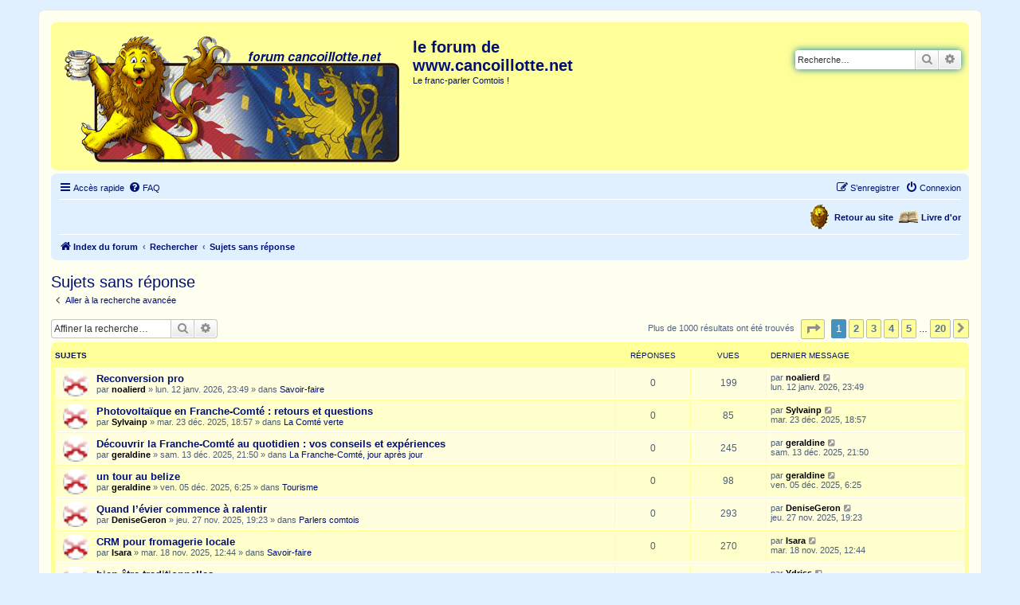

--- FILE ---
content_type: text/html; charset=UTF-8
request_url: http://forum.cancoillotte.net/search.php?search_id=unanswered&sid=c8b7054a12c09a842a0d552c61c7f642
body_size: 11889
content:
<!DOCTYPE html>
<html dir="ltr" lang="fr">
<head>
<meta charset="utf-8" />
<meta http-equiv="X-UA-Compatible" content="IE=edge">
<meta name="viewport" content="width=device-width, initial-scale=1" />

<title>Le forum de www.cancoillotte.net - Sujets sans réponse</title>

	<link rel="alternate" type="application/atom+xml" title="Flux - Le forum de www.cancoillotte.net" href="/app.php/feed?sid=b32a1345a121d43b59ea96f89e97168f">			<link rel="alternate" type="application/atom+xml" title="Flux - Nouveaux sujets" href="/app.php/feed/topics?sid=b32a1345a121d43b59ea96f89e97168f">				

<!--
	phpBB style name: prosilver
	Based on style:   prosilver (this is the default phpBB3 style)
	Original author:  Tom Beddard ( http://www.subBlue.com/ )
	Modified by:
-->

<link href="./assets/css/font-awesome.min.css?assets_version=104" rel="stylesheet">
<link href="./styles/cancoillotte_on_prosilver/theme/stylesheet.css?assets_version=104" rel="stylesheet">
<link href="./styles/cancoillotte_on_prosilver/theme/fr/stylesheet.css?assets_version=104" rel="stylesheet">




<!--[if lte IE 9]>
	<link href="./styles/cancoillotte_on_prosilver/theme/tweaks.css?assets_version=104" rel="stylesheet">
<![endif]-->


<link href="./ext/mazeltof/onlineoveravatar/styles/prosilver/theme/onlineoveravatar.css?assets_version=104" rel="stylesheet" media="screen">


					<!-- Global site tag (gtag.js) - Google Analytics -->
		<script async src="https://www.googletagmanager.com/gtag/js?id=G-GR8RMZ2MH3"></script>
		<script>
			window.dataLayer = window.dataLayer || [];
			function gtag(){dataLayer.push(arguments);}
			gtag('js', new Date());

			gtag('config', 'G-GR8RMZ2MH3', {});
		</script>
	
</head>
<body id="phpbb" class="nojs notouch section-search ltr ">


<div id="wrap" class="wrap">
	<a id="top" class="top-anchor" accesskey="t"></a>
	<div id="page-header">
		<div class="headerbar" role="banner">
					<div class="inner">

			<div id="site-description" class="site-description">
				<a id="logo" class="logo" href="./index.php?sid=b32a1345a121d43b59ea96f89e97168f" title="Index du forum">
					<span class="site_logo"></span>
				</a>
				<h1>le forum de www.cancoillotte.net</h1>
				<p>Le franc-parler Comtois !</p>
				<p class="skiplink"><a href="#start_here">Vers le contenu</a></p>
			</div>

									<div id="search-box" class="search-box search-header" role="search">
				<form action="./search.php?sid=b32a1345a121d43b59ea96f89e97168f" method="get" id="search">
				<fieldset>
					<input name="keywords" id="keywords" type="search" maxlength="128" title="Recherche par mots-clés" class="inputbox search tiny" size="20" value="" placeholder="Recherche…" />
					<button class="button button-search" type="submit" title="Rechercher">
						<i class="icon fa-search fa-fw" aria-hidden="true"></i><span class="sr-only">Rechercher</span>
					</button>
					<a href="./search.php?sid=b32a1345a121d43b59ea96f89e97168f" class="button button-search-end" title="Recherche avancée">
						<i class="icon fa-cog fa-fw" aria-hidden="true"></i><span class="sr-only">Recherche avancée</span>
					</a>
					<input type="hidden" name="sid" value="b32a1345a121d43b59ea96f89e97168f" />

				</fieldset>
				</form>
			</div>
						
			</div>
					</div>
				<div class="navbar" role="navigation">
	<div class="inner">

	<ul id="nav-main" class="nav-main linklist" role="menubar">

		<li id="quick-links" class="quick-links dropdown-container responsive-menu" data-skip-responsive="true">
			<a href="#" class="dropdown-trigger">
				<i class="icon fa-bars fa-fw" aria-hidden="true"></i><span>Accès rapide</span>
			</a>
			<div class="dropdown">
				<div class="pointer"><div class="pointer-inner"></div></div>
				<ul class="dropdown-contents" role="menu">
					
											<li class="separator"></li>
																									<li>
								<a href="./search.php?search_id=unanswered&amp;sid=b32a1345a121d43b59ea96f89e97168f" role="menuitem">
									<i class="icon fa-file-o fa-fw icon-gray" aria-hidden="true"></i><span>Sujets sans réponse</span>
								</a>
							</li>
							<li>
								<a href="./search.php?search_id=active_topics&amp;sid=b32a1345a121d43b59ea96f89e97168f" role="menuitem">
									<i class="icon fa-file-o fa-fw icon-blue" aria-hidden="true"></i><span>Sujets actifs</span>
								</a>
							</li>
							<li class="separator"></li>
							<li>
								<a href="./search.php?sid=b32a1345a121d43b59ea96f89e97168f" role="menuitem">
									<i class="icon fa-search fa-fw" aria-hidden="true"></i><span>Rechercher</span>
								</a>
							</li>
					
										<li class="separator"></li>

									</ul>
			</div>
		</li>

				<li data-skip-responsive="true">
			<a href="/app.php/help/faq?sid=b32a1345a121d43b59ea96f89e97168f" rel="help" title="Foire aux questions (Questions posées fréquemment)" role="menuitem">
				<i class="icon fa-question-circle fa-fw" aria-hidden="true"></i><span>FAQ</span>
			</a>
		</li>
						
			<li class="rightside"  data-skip-responsive="true">
			<a href="./ucp.php?mode=login&amp;redirect=search.php%3Fsearch_id%3Dunanswered&amp;sid=b32a1345a121d43b59ea96f89e97168f" title="Connexion" accesskey="x" role="menuitem">
				<i class="icon fa-power-off fa-fw" aria-hidden="true"></i><span>Connexion</span>
			</a>
		</li>
					<li class="rightside" data-skip-responsive="true">
				<a href="./ucp.php?mode=register&amp;sid=b32a1345a121d43b59ea96f89e97168f" role="menuitem">
					<i class="icon fa-pencil-square-o  fa-fw" aria-hidden="true"></i><span>S’enregistrer</span>
				</a>
			</li>
						</ul>


	<!-- Ajout de liens vers le site, le livre d'or, la newsletter... -->
	<ul class="linklist navlinks">
		<!-- <li class="cancoill icon-chat"><a href="http://forum.cancoillotte.net/chat/popup" title="Bienvenue sur le Chat de cancoillotte.net">Lynx</a></li> -->
		<!-- <li class="cancoill icon-newsletter"><a href="http://www.cancoillotte.net/spip.php?page=newsletter" title="Abonnez-vous !" target="_blank">Niouse Laiti&egrave;re</a></li> -->
		<li class="cancoill icon-livredor"><a href="http://www.cancoillotte.net/spip.php?article243" title="Signez le Livre d'Or !" target="_blank">Livre d'or</a></li>
		<li class="cancoill icon-site"><a href="http://www.cancoillotte.net" title="Retour au site" target="_blank">Retour au site</a></li>
	</ul>


	<ul id="nav-breadcrumbs" class="nav-breadcrumbs linklist navlinks" role="menubar">
				
		
		<li class="breadcrumbs" itemscope itemtype="https://schema.org/BreadcrumbList">

			
							<span class="crumb" itemtype="https://schema.org/ListItem" itemprop="itemListElement" itemscope><a itemprop="item" href="./index.php?sid=b32a1345a121d43b59ea96f89e97168f" accesskey="h" data-navbar-reference="index"><i class="icon fa-home fa-fw"></i><span itemprop="name">Index du forum</span></a><meta itemprop="position" content="1" /></span>

											
								<span class="crumb" itemtype="https://schema.org/ListItem" itemprop="itemListElement" itemscope><a itemprop="item" href="./search.php?sid=b32a1345a121d43b59ea96f89e97168f"><span itemprop="name">Rechercher</span></a><meta itemprop="position" content="2" /></span>
															
								<span class="crumb" itemtype="https://schema.org/ListItem" itemprop="itemListElement" itemscope><a itemprop="item" href="./search.php?search_id=unanswered&amp;sid=b32a1345a121d43b59ea96f89e97168f"><span itemprop="name">Sujets sans réponse</span></a><meta itemprop="position" content="3" /></span>
							
					</li>

		
					<li class="rightside responsive-search">
				<a href="./search.php?sid=b32a1345a121d43b59ea96f89e97168f" title="Voir les options de recherche avancée" role="menuitem">
					<i class="icon fa-search fa-fw" aria-hidden="true"></i><span class="sr-only">Rechercher</span>
				</a>
			</li>
			</ul>

	</div>
</div>
	</div>

	
	<a id="start_here" class="anchor"></a>
	<div id="page-body" class="page-body" role="main">
		
		

<h2 class="searchresults-title">Sujets sans réponse</h2>

	<p class="advanced-search-link">
		<a class="arrow-left" href="./search.php?sid=b32a1345a121d43b59ea96f89e97168f" title="Recherche avancée">
			<i class="icon fa-angle-left fa-fw icon-black" aria-hidden="true"></i><span>Aller à la recherche avancée</span>
		</a>
	</p>


	<div class="action-bar bar-top">

			<div class="search-box" role="search">
			<form method="post" action="./search.php?st=0&amp;sk=t&amp;sd=d&amp;sr=topics&amp;sid=b32a1345a121d43b59ea96f89e97168f&amp;search_id=unanswered">
			<fieldset>
				<input class="inputbox search tiny" type="search" name="add_keywords" id="add_keywords" value="" placeholder="Affiner la recherche…" />
				<button class="button button-search" type="submit" title="Rechercher">
					<i class="icon fa-search fa-fw" aria-hidden="true"></i><span class="sr-only">Rechercher</span>
				</button>
				<a href="./search.php?sid=b32a1345a121d43b59ea96f89e97168f" class="button button-search-end" title="Recherche avancée">
					<i class="icon fa-cog fa-fw" aria-hidden="true"></i><span class="sr-only">Recherche avancée</span>
				</a>
			</fieldset>
			</form>
		</div>
	
		
		<div class="pagination">
						Plus de 1000 résultats ont été trouvés
							<ul>
	<li class="dropdown-container dropdown-button-control dropdown-page-jump page-jump">
		<a class="button button-icon-only dropdown-trigger" href="#" title="Cliquer pour aller à la page…" role="button"><i class="icon fa-level-down fa-rotate-270" aria-hidden="true"></i><span class="sr-only">Page <strong>1</strong> sur <strong>20</strong></span></a>
		<div class="dropdown">
			<div class="pointer"><div class="pointer-inner"></div></div>
			<ul class="dropdown-contents">
				<li>Aller à la page :</li>
				<li class="page-jump-form">
					<input type="number" name="page-number" min="1" max="999999" title="Saisissez le numéro de page où vous souhaitez aller." class="inputbox tiny" data-per-page="50" data-base-url=".&#x2F;search.php&#x3F;st&#x3D;0&amp;amp&#x3B;sk&#x3D;t&amp;amp&#x3B;sd&#x3D;d&amp;amp&#x3B;sr&#x3D;topics&amp;amp&#x3B;sid&#x3D;b32a1345a121d43b59ea96f89e97168f&amp;amp&#x3B;search_id&#x3D;unanswered" data-start-name="start" />
					<input class="button2" value="Aller" type="button" />
				</li>
			</ul>
		</div>
	</li>
		<li class="active"><span>1</span></li>
				<li><a class="button" href="./search.php?st=0&amp;sk=t&amp;sd=d&amp;sr=topics&amp;sid=b32a1345a121d43b59ea96f89e97168f&amp;search_id=unanswered&amp;start=50" role="button">2</a></li>
				<li><a class="button" href="./search.php?st=0&amp;sk=t&amp;sd=d&amp;sr=topics&amp;sid=b32a1345a121d43b59ea96f89e97168f&amp;search_id=unanswered&amp;start=100" role="button">3</a></li>
				<li><a class="button" href="./search.php?st=0&amp;sk=t&amp;sd=d&amp;sr=topics&amp;sid=b32a1345a121d43b59ea96f89e97168f&amp;search_id=unanswered&amp;start=150" role="button">4</a></li>
				<li><a class="button" href="./search.php?st=0&amp;sk=t&amp;sd=d&amp;sr=topics&amp;sid=b32a1345a121d43b59ea96f89e97168f&amp;search_id=unanswered&amp;start=200" role="button">5</a></li>
			<li class="ellipsis" role="separator"><span>…</span></li>
				<li><a class="button" href="./search.php?st=0&amp;sk=t&amp;sd=d&amp;sr=topics&amp;sid=b32a1345a121d43b59ea96f89e97168f&amp;search_id=unanswered&amp;start=950" role="button">20</a></li>
				<li class="arrow next"><a class="button button-icon-only" href="./search.php?st=0&amp;sk=t&amp;sd=d&amp;sr=topics&amp;sid=b32a1345a121d43b59ea96f89e97168f&amp;search_id=unanswered&amp;start=50" rel="next" role="button"><i class="icon fa-chevron-right fa-fw" aria-hidden="true"></i><span class="sr-only">Suivante</span></a></li>
	</ul>
					</div>
	</div>


		<div class="forumbg">

		<div class="inner">
		<ul class="topiclist">
			<li class="header">
				<dl class="row-item">
					<dt><div class="list-inner">Sujets</div></dt>
					<dd class="posts">Réponses</dd>
					<dd class="views">Vues</dd>
					<dd class="lastpost"><span>Dernier message</span></dd>
									</dl>
			</li>
		</ul>
		<ul class="topiclist topics">

								<li class="row bg1">
				<dl class="row-item topic_read">
					<dt title="Aucun nouveau message non-lu dans ce sujet.">
												<div class="list-inner">
																					<a href="./viewtopic.php?t=14624&amp;sid=b32a1345a121d43b59ea96f89e97168f" class="topictitle">Reconversion pro</a>
																												<br />
							
															<div class="responsive-show" style="display: none;">
									Dernier message par <a href="./memberlist.php?mode=viewprofile&amp;u=4424&amp;sid=b32a1345a121d43b59ea96f89e97168f" style="color: #000000;" class="username-coloured">noalierd</a> &laquo; <a href="./viewtopic.php?p=284894&amp;sid=b32a1345a121d43b59ea96f89e97168f#p284894" title="Aller au dernier message"><time datetime="2026-01-12T22:49:06+00:00">lun. 12 janv. 2026, 23:49</time></a>
									<br />Posté dans <a href="./viewforum.php?f=37&amp;sid=b32a1345a121d43b59ea96f89e97168f">Savoir-faire</a>
								</div>
														
							<div class="responsive-hide left-box">
																																par <a href="./memberlist.php?mode=viewprofile&amp;u=4424&amp;sid=b32a1345a121d43b59ea96f89e97168f" style="color: #000000;" class="username-coloured">noalierd</a> &raquo; <time datetime="2026-01-12T22:49:06+00:00">lun. 12 janv. 2026, 23:49</time> &raquo; dans <a href="./viewforum.php?f=37&amp;sid=b32a1345a121d43b59ea96f89e97168f">Savoir-faire</a>
															</div>

							
													</div>
					</dt>
					<dd class="posts">0 <dfn>Réponses</dfn></dd>
					<dd class="views">199 <dfn>Vues</dfn></dd>
					<dd class="lastpost">
						<span><dfn>Dernier message </dfn>par <a href="./memberlist.php?mode=viewprofile&amp;u=4424&amp;sid=b32a1345a121d43b59ea96f89e97168f" style="color: #000000;" class="username-coloured">noalierd</a>															<a href="./viewtopic.php?p=284894&amp;sid=b32a1345a121d43b59ea96f89e97168f#p284894" title="Aller au dernier message">
									<i class="icon fa-external-link-square fa-fw icon-lightgray icon-md" aria-hidden="true"></i><span class="sr-only"></span>
								</a>
														<br /><time datetime="2026-01-12T22:49:06+00:00">lun. 12 janv. 2026, 23:49</time>
						</span>
					</dd>
									</dl>
			</li>
											<li class="row bg2">
				<dl class="row-item topic_read">
					<dt title="Aucun nouveau message non-lu dans ce sujet.">
												<div class="list-inner">
																					<a href="./viewtopic.php?t=14638&amp;sid=b32a1345a121d43b59ea96f89e97168f" class="topictitle">Photovoltaïque en Franche-Comté : retours et questions</a>
																												<br />
							
															<div class="responsive-show" style="display: none;">
									Dernier message par <a href="./memberlist.php?mode=viewprofile&amp;u=4461&amp;sid=b32a1345a121d43b59ea96f89e97168f" style="color: #000000;" class="username-coloured">Sylvainp</a> &laquo; <a href="./viewtopic.php?p=284842&amp;sid=b32a1345a121d43b59ea96f89e97168f#p284842" title="Aller au dernier message"><time datetime="2025-12-23T17:57:20+00:00">mar. 23 déc. 2025, 18:57</time></a>
									<br />Posté dans <a href="./viewforum.php?f=54&amp;sid=b32a1345a121d43b59ea96f89e97168f">La Comté verte</a>
								</div>
														
							<div class="responsive-hide left-box">
																																par <a href="./memberlist.php?mode=viewprofile&amp;u=4461&amp;sid=b32a1345a121d43b59ea96f89e97168f" style="color: #000000;" class="username-coloured">Sylvainp</a> &raquo; <time datetime="2025-12-23T17:57:20+00:00">mar. 23 déc. 2025, 18:57</time> &raquo; dans <a href="./viewforum.php?f=54&amp;sid=b32a1345a121d43b59ea96f89e97168f">La Comté verte</a>
															</div>

							
													</div>
					</dt>
					<dd class="posts">0 <dfn>Réponses</dfn></dd>
					<dd class="views">85 <dfn>Vues</dfn></dd>
					<dd class="lastpost">
						<span><dfn>Dernier message </dfn>par <a href="./memberlist.php?mode=viewprofile&amp;u=4461&amp;sid=b32a1345a121d43b59ea96f89e97168f" style="color: #000000;" class="username-coloured">Sylvainp</a>															<a href="./viewtopic.php?p=284842&amp;sid=b32a1345a121d43b59ea96f89e97168f#p284842" title="Aller au dernier message">
									<i class="icon fa-external-link-square fa-fw icon-lightgray icon-md" aria-hidden="true"></i><span class="sr-only"></span>
								</a>
														<br /><time datetime="2025-12-23T17:57:20+00:00">mar. 23 déc. 2025, 18:57</time>
						</span>
					</dd>
									</dl>
			</li>
											<li class="row bg1">
				<dl class="row-item topic_read">
					<dt title="Aucun nouveau message non-lu dans ce sujet.">
												<div class="list-inner">
																					<a href="./viewtopic.php?t=14635&amp;sid=b32a1345a121d43b59ea96f89e97168f" class="topictitle">Découvrir la Franche-Comté au quotidien : vos conseils et expériences</a>
																												<br />
							
															<div class="responsive-show" style="display: none;">
									Dernier message par <a href="./memberlist.php?mode=viewprofile&amp;u=4458&amp;sid=b32a1345a121d43b59ea96f89e97168f" style="color: #000000;" class="username-coloured">geraldine</a> &laquo; <a href="./viewtopic.php?p=284833&amp;sid=b32a1345a121d43b59ea96f89e97168f#p284833" title="Aller au dernier message"><time datetime="2025-12-13T20:50:03+00:00">sam. 13 déc. 2025, 21:50</time></a>
									<br />Posté dans <a href="./viewforum.php?f=53&amp;sid=b32a1345a121d43b59ea96f89e97168f">La Franche-Comté, jour après jour</a>
								</div>
														
							<div class="responsive-hide left-box">
																																par <a href="./memberlist.php?mode=viewprofile&amp;u=4458&amp;sid=b32a1345a121d43b59ea96f89e97168f" style="color: #000000;" class="username-coloured">geraldine</a> &raquo; <time datetime="2025-12-13T20:50:03+00:00">sam. 13 déc. 2025, 21:50</time> &raquo; dans <a href="./viewforum.php?f=53&amp;sid=b32a1345a121d43b59ea96f89e97168f">La Franche-Comté, jour après jour</a>
															</div>

							
													</div>
					</dt>
					<dd class="posts">0 <dfn>Réponses</dfn></dd>
					<dd class="views">245 <dfn>Vues</dfn></dd>
					<dd class="lastpost">
						<span><dfn>Dernier message </dfn>par <a href="./memberlist.php?mode=viewprofile&amp;u=4458&amp;sid=b32a1345a121d43b59ea96f89e97168f" style="color: #000000;" class="username-coloured">geraldine</a>															<a href="./viewtopic.php?p=284833&amp;sid=b32a1345a121d43b59ea96f89e97168f#p284833" title="Aller au dernier message">
									<i class="icon fa-external-link-square fa-fw icon-lightgray icon-md" aria-hidden="true"></i><span class="sr-only"></span>
								</a>
														<br /><time datetime="2025-12-13T20:50:03+00:00">sam. 13 déc. 2025, 21:50</time>
						</span>
					</dd>
									</dl>
			</li>
											<li class="row bg2">
				<dl class="row-item topic_read">
					<dt title="Aucun nouveau message non-lu dans ce sujet.">
												<div class="list-inner">
																					<a href="./viewtopic.php?t=14632&amp;sid=b32a1345a121d43b59ea96f89e97168f" class="topictitle">un tour au belize</a>
																												<br />
							
															<div class="responsive-show" style="display: none;">
									Dernier message par <a href="./memberlist.php?mode=viewprofile&amp;u=4458&amp;sid=b32a1345a121d43b59ea96f89e97168f" style="color: #000000;" class="username-coloured">geraldine</a> &laquo; <a href="./viewtopic.php?p=284822&amp;sid=b32a1345a121d43b59ea96f89e97168f#p284822" title="Aller au dernier message"><time datetime="2025-12-05T05:25:51+00:00">ven. 05 déc. 2025, 6:25</time></a>
									<br />Posté dans <a href="./viewforum.php?f=36&amp;sid=b32a1345a121d43b59ea96f89e97168f">Tourisme</a>
								</div>
														
							<div class="responsive-hide left-box">
																																par <a href="./memberlist.php?mode=viewprofile&amp;u=4458&amp;sid=b32a1345a121d43b59ea96f89e97168f" style="color: #000000;" class="username-coloured">geraldine</a> &raquo; <time datetime="2025-12-05T05:25:51+00:00">ven. 05 déc. 2025, 6:25</time> &raquo; dans <a href="./viewforum.php?f=36&amp;sid=b32a1345a121d43b59ea96f89e97168f">Tourisme</a>
															</div>

							
													</div>
					</dt>
					<dd class="posts">0 <dfn>Réponses</dfn></dd>
					<dd class="views">98 <dfn>Vues</dfn></dd>
					<dd class="lastpost">
						<span><dfn>Dernier message </dfn>par <a href="./memberlist.php?mode=viewprofile&amp;u=4458&amp;sid=b32a1345a121d43b59ea96f89e97168f" style="color: #000000;" class="username-coloured">geraldine</a>															<a href="./viewtopic.php?p=284822&amp;sid=b32a1345a121d43b59ea96f89e97168f#p284822" title="Aller au dernier message">
									<i class="icon fa-external-link-square fa-fw icon-lightgray icon-md" aria-hidden="true"></i><span class="sr-only"></span>
								</a>
														<br /><time datetime="2025-12-05T05:25:51+00:00">ven. 05 déc. 2025, 6:25</time>
						</span>
					</dd>
									</dl>
			</li>
											<li class="row bg1">
				<dl class="row-item topic_read">
					<dt title="Aucun nouveau message non-lu dans ce sujet.">
												<div class="list-inner">
																					<a href="./viewtopic.php?t=14630&amp;sid=b32a1345a121d43b59ea96f89e97168f" class="topictitle">Quand l’évier commence à ralentir</a>
																												<br />
							
															<div class="responsive-show" style="display: none;">
									Dernier message par <a href="./memberlist.php?mode=viewprofile&amp;u=4495&amp;sid=b32a1345a121d43b59ea96f89e97168f" style="color: #000000;" class="username-coloured">DeniseGeron</a> &laquo; <a href="./viewtopic.php?p=284793&amp;sid=b32a1345a121d43b59ea96f89e97168f#p284793" title="Aller au dernier message"><time datetime="2025-11-27T18:23:48+00:00">jeu. 27 nov. 2025, 19:23</time></a>
									<br />Posté dans <a href="./viewforum.php?f=1&amp;sid=b32a1345a121d43b59ea96f89e97168f">Parlers comtois</a>
								</div>
														
							<div class="responsive-hide left-box">
																																par <a href="./memberlist.php?mode=viewprofile&amp;u=4495&amp;sid=b32a1345a121d43b59ea96f89e97168f" style="color: #000000;" class="username-coloured">DeniseGeron</a> &raquo; <time datetime="2025-11-27T18:23:48+00:00">jeu. 27 nov. 2025, 19:23</time> &raquo; dans <a href="./viewforum.php?f=1&amp;sid=b32a1345a121d43b59ea96f89e97168f">Parlers comtois</a>
															</div>

							
													</div>
					</dt>
					<dd class="posts">0 <dfn>Réponses</dfn></dd>
					<dd class="views">293 <dfn>Vues</dfn></dd>
					<dd class="lastpost">
						<span><dfn>Dernier message </dfn>par <a href="./memberlist.php?mode=viewprofile&amp;u=4495&amp;sid=b32a1345a121d43b59ea96f89e97168f" style="color: #000000;" class="username-coloured">DeniseGeron</a>															<a href="./viewtopic.php?p=284793&amp;sid=b32a1345a121d43b59ea96f89e97168f#p284793" title="Aller au dernier message">
									<i class="icon fa-external-link-square fa-fw icon-lightgray icon-md" aria-hidden="true"></i><span class="sr-only"></span>
								</a>
														<br /><time datetime="2025-11-27T18:23:48+00:00">jeu. 27 nov. 2025, 19:23</time>
						</span>
					</dd>
									</dl>
			</li>
											<li class="row bg2">
				<dl class="row-item topic_read">
					<dt title="Aucun nouveau message non-lu dans ce sujet.">
												<div class="list-inner">
																					<a href="./viewtopic.php?t=14623&amp;sid=b32a1345a121d43b59ea96f89e97168f" class="topictitle">CRM pour fromagerie locale</a>
																												<br />
							
															<div class="responsive-show" style="display: none;">
									Dernier message par <a href="./memberlist.php?mode=viewprofile&amp;u=4486&amp;sid=b32a1345a121d43b59ea96f89e97168f" style="color: #000000;" class="username-coloured">Isara</a> &laquo; <a href="./viewtopic.php?p=284772&amp;sid=b32a1345a121d43b59ea96f89e97168f#p284772" title="Aller au dernier message"><time datetime="2025-11-18T11:44:44+00:00">mar. 18 nov. 2025, 12:44</time></a>
									<br />Posté dans <a href="./viewforum.php?f=37&amp;sid=b32a1345a121d43b59ea96f89e97168f">Savoir-faire</a>
								</div>
														
							<div class="responsive-hide left-box">
																																par <a href="./memberlist.php?mode=viewprofile&amp;u=4486&amp;sid=b32a1345a121d43b59ea96f89e97168f" style="color: #000000;" class="username-coloured">Isara</a> &raquo; <time datetime="2025-11-18T11:44:44+00:00">mar. 18 nov. 2025, 12:44</time> &raquo; dans <a href="./viewforum.php?f=37&amp;sid=b32a1345a121d43b59ea96f89e97168f">Savoir-faire</a>
															</div>

							
													</div>
					</dt>
					<dd class="posts">0 <dfn>Réponses</dfn></dd>
					<dd class="views">270 <dfn>Vues</dfn></dd>
					<dd class="lastpost">
						<span><dfn>Dernier message </dfn>par <a href="./memberlist.php?mode=viewprofile&amp;u=4486&amp;sid=b32a1345a121d43b59ea96f89e97168f" style="color: #000000;" class="username-coloured">Isara</a>															<a href="./viewtopic.php?p=284772&amp;sid=b32a1345a121d43b59ea96f89e97168f#p284772" title="Aller au dernier message">
									<i class="icon fa-external-link-square fa-fw icon-lightgray icon-md" aria-hidden="true"></i><span class="sr-only"></span>
								</a>
														<br /><time datetime="2025-11-18T11:44:44+00:00">mar. 18 nov. 2025, 12:44</time>
						</span>
					</dd>
									</dl>
			</li>
											<li class="row bg1">
				<dl class="row-item topic_read">
					<dt title="Aucun nouveau message non-lu dans ce sujet.">
												<div class="list-inner">
																					<a href="./viewtopic.php?t=14600&amp;sid=b32a1345a121d43b59ea96f89e97168f" class="topictitle">bien-être traditionnelles</a>
																												<br />
							
															<div class="responsive-show" style="display: none;">
									Dernier message par <a href="./memberlist.php?mode=viewprofile&amp;u=4448&amp;sid=b32a1345a121d43b59ea96f89e97168f" style="color: #000000;" class="username-coloured">Ydriss</a> &laquo; <a href="./viewtopic.php?p=284605&amp;sid=b32a1345a121d43b59ea96f89e97168f#p284605" title="Aller au dernier message"><time datetime="2025-09-04T11:25:17+00:00">jeu. 04 sept. 2025, 13:25</time></a>
									<br />Posté dans <a href="./viewforum.php?f=37&amp;sid=b32a1345a121d43b59ea96f89e97168f">Savoir-faire</a>
								</div>
														
							<div class="responsive-hide left-box">
																																par <a href="./memberlist.php?mode=viewprofile&amp;u=4448&amp;sid=b32a1345a121d43b59ea96f89e97168f" style="color: #000000;" class="username-coloured">Ydriss</a> &raquo; <time datetime="2025-09-04T11:25:17+00:00">jeu. 04 sept. 2025, 13:25</time> &raquo; dans <a href="./viewforum.php?f=37&amp;sid=b32a1345a121d43b59ea96f89e97168f">Savoir-faire</a>
															</div>

							
													</div>
					</dt>
					<dd class="posts">0 <dfn>Réponses</dfn></dd>
					<dd class="views">781 <dfn>Vues</dfn></dd>
					<dd class="lastpost">
						<span><dfn>Dernier message </dfn>par <a href="./memberlist.php?mode=viewprofile&amp;u=4448&amp;sid=b32a1345a121d43b59ea96f89e97168f" style="color: #000000;" class="username-coloured">Ydriss</a>															<a href="./viewtopic.php?p=284605&amp;sid=b32a1345a121d43b59ea96f89e97168f#p284605" title="Aller au dernier message">
									<i class="icon fa-external-link-square fa-fw icon-lightgray icon-md" aria-hidden="true"></i><span class="sr-only"></span>
								</a>
														<br /><time datetime="2025-09-04T11:25:17+00:00">jeu. 04 sept. 2025, 13:25</time>
						</span>
					</dd>
									</dl>
			</li>
											<li class="row bg2">
				<dl class="row-item topic_read">
					<dt title="Aucun nouveau message non-lu dans ce sujet.">
												<div class="list-inner">
																					<a href="./viewtopic.php?t=14583&amp;sid=b32a1345a121d43b59ea96f89e97168f" class="topictitle">vieille chambre</a>
																												<br />
							
															<div class="responsive-show" style="display: none;">
									Dernier message par <a href="./memberlist.php?mode=viewprofile&amp;u=4425&amp;sid=b32a1345a121d43b59ea96f89e97168f" style="color: #000000;" class="username-coloured">mtobi</a> &laquo; <a href="./viewtopic.php?p=284403&amp;sid=b32a1345a121d43b59ea96f89e97168f#p284403" title="Aller au dernier message"><time datetime="2025-06-20T06:12:31+00:00">ven. 20 juin 2025, 8:12</time></a>
									<br />Posté dans <a href="./viewforum.php?f=35&amp;sid=b32a1345a121d43b59ea96f89e97168f">Histoire</a>
								</div>
														
							<div class="responsive-hide left-box">
																																par <a href="./memberlist.php?mode=viewprofile&amp;u=4425&amp;sid=b32a1345a121d43b59ea96f89e97168f" style="color: #000000;" class="username-coloured">mtobi</a> &raquo; <time datetime="2025-06-20T06:12:31+00:00">ven. 20 juin 2025, 8:12</time> &raquo; dans <a href="./viewforum.php?f=35&amp;sid=b32a1345a121d43b59ea96f89e97168f">Histoire</a>
															</div>

							
													</div>
					</dt>
					<dd class="posts">0 <dfn>Réponses</dfn></dd>
					<dd class="views">507 <dfn>Vues</dfn></dd>
					<dd class="lastpost">
						<span><dfn>Dernier message </dfn>par <a href="./memberlist.php?mode=viewprofile&amp;u=4425&amp;sid=b32a1345a121d43b59ea96f89e97168f" style="color: #000000;" class="username-coloured">mtobi</a>															<a href="./viewtopic.php?p=284403&amp;sid=b32a1345a121d43b59ea96f89e97168f#p284403" title="Aller au dernier message">
									<i class="icon fa-external-link-square fa-fw icon-lightgray icon-md" aria-hidden="true"></i><span class="sr-only"></span>
								</a>
														<br /><time datetime="2025-06-20T06:12:31+00:00">ven. 20 juin 2025, 8:12</time>
						</span>
					</dd>
									</dl>
			</li>
											<li class="row bg1">
				<dl class="row-item topic_read">
					<dt title="Aucun nouveau message non-lu dans ce sujet.">
												<div class="list-inner">
																					<a href="./viewtopic.php?t=14541&amp;sid=b32a1345a121d43b59ea96f89e97168f" class="topictitle">Gâteau au riz version vegan ??</a>
																												<br />
							
															<div class="responsive-show" style="display: none;">
									Dernier message par <a href="./memberlist.php?mode=viewprofile&amp;u=4416&amp;sid=b32a1345a121d43b59ea96f89e97168f" style="color: #000000;" class="username-coloured">kazouille</a> &laquo; <a href="./viewtopic.php?p=284363&amp;sid=b32a1345a121d43b59ea96f89e97168f#p284363" title="Aller au dernier message"><time datetime="2025-06-03T13:46:15+00:00">mar. 03 juin 2025, 15:46</time></a>
									<br />Posté dans <a href="./viewforum.php?f=3&amp;sid=b32a1345a121d43b59ea96f89e97168f">Gastronomie</a>
								</div>
														
							<div class="responsive-hide left-box">
																																par <a href="./memberlist.php?mode=viewprofile&amp;u=4416&amp;sid=b32a1345a121d43b59ea96f89e97168f" style="color: #000000;" class="username-coloured">kazouille</a> &raquo; <time datetime="2025-06-03T13:46:15+00:00">mar. 03 juin 2025, 15:46</time> &raquo; dans <a href="./viewforum.php?f=3&amp;sid=b32a1345a121d43b59ea96f89e97168f">Gastronomie</a>
															</div>

							
													</div>
					</dt>
					<dd class="posts">0 <dfn>Réponses</dfn></dd>
					<dd class="views">1034 <dfn>Vues</dfn></dd>
					<dd class="lastpost">
						<span><dfn>Dernier message </dfn>par <a href="./memberlist.php?mode=viewprofile&amp;u=4416&amp;sid=b32a1345a121d43b59ea96f89e97168f" style="color: #000000;" class="username-coloured">kazouille</a>															<a href="./viewtopic.php?p=284363&amp;sid=b32a1345a121d43b59ea96f89e97168f#p284363" title="Aller au dernier message">
									<i class="icon fa-external-link-square fa-fw icon-lightgray icon-md" aria-hidden="true"></i><span class="sr-only"></span>
								</a>
														<br /><time datetime="2025-06-03T13:46:15+00:00">mar. 03 juin 2025, 15:46</time>
						</span>
					</dd>
									</dl>
			</li>
											<li class="row bg2">
				<dl class="row-item topic_read">
					<dt title="Aucun nouveau message non-lu dans ce sujet.">
												<div class="list-inner">
																					<a href="./viewtopic.php?t=14575&amp;sid=b32a1345a121d43b59ea96f89e97168f" class="topictitle">Indemnisation pour vol annulé à cause d’une grève ?</a>
																												<br />
							
															<div class="responsive-show" style="display: none;">
									Dernier message par <a href="./memberlist.php?mode=viewprofile&amp;u=823&amp;sid=b32a1345a121d43b59ea96f89e97168f" style="color: #3333FF;" class="username-coloured">obelix</a> &laquo; <a href="./viewtopic.php?p=284255&amp;sid=b32a1345a121d43b59ea96f89e97168f#p284255" title="Aller au dernier message"><time datetime="2025-05-19T21:52:53+00:00">lun. 19 mai 2025, 23:52</time></a>
									<br />Posté dans <a href="./viewforum.php?f=36&amp;sid=b32a1345a121d43b59ea96f89e97168f">Tourisme</a>
								</div>
														
							<div class="responsive-hide left-box">
																																par <a href="./memberlist.php?mode=viewprofile&amp;u=823&amp;sid=b32a1345a121d43b59ea96f89e97168f" style="color: #3333FF;" class="username-coloured">obelix</a> &raquo; <time datetime="2025-05-19T21:52:53+00:00">lun. 19 mai 2025, 23:52</time> &raquo; dans <a href="./viewforum.php?f=36&amp;sid=b32a1345a121d43b59ea96f89e97168f">Tourisme</a>
															</div>

							
													</div>
					</dt>
					<dd class="posts">0 <dfn>Réponses</dfn></dd>
					<dd class="views">779 <dfn>Vues</dfn></dd>
					<dd class="lastpost">
						<span><dfn>Dernier message </dfn>par <a href="./memberlist.php?mode=viewprofile&amp;u=823&amp;sid=b32a1345a121d43b59ea96f89e97168f" style="color: #3333FF;" class="username-coloured">obelix</a>															<a href="./viewtopic.php?p=284255&amp;sid=b32a1345a121d43b59ea96f89e97168f#p284255" title="Aller au dernier message">
									<i class="icon fa-external-link-square fa-fw icon-lightgray icon-md" aria-hidden="true"></i><span class="sr-only"></span>
								</a>
														<br /><time datetime="2025-05-19T21:52:53+00:00">lun. 19 mai 2025, 23:52</time>
						</span>
					</dd>
									</dl>
			</li>
											<li class="row bg1">
				<dl class="row-item topic_read">
					<dt title="Aucun nouveau message non-lu dans ce sujet.">
												<div class="list-inner">
																					<a href="./viewtopic.php?t=14537&amp;sid=b32a1345a121d43b59ea96f89e97168f" class="topictitle">chorale Sombevelle</a>
																												<br />
							
															<div class="responsive-show" style="display: none;">
									Dernier message par <a href="./memberlist.php?mode=viewprofile&amp;u=43&amp;sid=b32a1345a121d43b59ea96f89e97168f" style="color: #FF0000;" class="username-coloured">Mitch</a> &laquo; <a href="./viewtopic.php?p=283862&amp;sid=b32a1345a121d43b59ea96f89e97168f#p283862" title="Aller au dernier message"><time datetime="2025-02-05T17:58:24+00:00">mer. 05 févr. 2025, 18:58</time></a>
									<br />Posté dans <a href="./viewforum.php?f=38&amp;sid=b32a1345a121d43b59ea96f89e97168f">Musique, Théâtre, Spectacles</a>
								</div>
														
							<div class="responsive-hide left-box">
																																par <a href="./memberlist.php?mode=viewprofile&amp;u=43&amp;sid=b32a1345a121d43b59ea96f89e97168f" style="color: #FF0000;" class="username-coloured">Mitch</a> &raquo; <time datetime="2025-02-05T17:58:24+00:00">mer. 05 févr. 2025, 18:58</time> &raquo; dans <a href="./viewforum.php?f=38&amp;sid=b32a1345a121d43b59ea96f89e97168f">Musique, Théâtre, Spectacles</a>
															</div>

							
													</div>
					</dt>
					<dd class="posts">0 <dfn>Réponses</dfn></dd>
					<dd class="views">4352 <dfn>Vues</dfn></dd>
					<dd class="lastpost">
						<span><dfn>Dernier message </dfn>par <a href="./memberlist.php?mode=viewprofile&amp;u=43&amp;sid=b32a1345a121d43b59ea96f89e97168f" style="color: #FF0000;" class="username-coloured">Mitch</a>															<a href="./viewtopic.php?p=283862&amp;sid=b32a1345a121d43b59ea96f89e97168f#p283862" title="Aller au dernier message">
									<i class="icon fa-external-link-square fa-fw icon-lightgray icon-md" aria-hidden="true"></i><span class="sr-only"></span>
								</a>
														<br /><time datetime="2025-02-05T17:58:24+00:00">mer. 05 févr. 2025, 18:58</time>
						</span>
					</dd>
									</dl>
			</li>
											<li class="row bg2">
				<dl class="row-item topic_read">
					<dt title="Aucun nouveau message non-lu dans ce sujet.">
												<div class="list-inner">
																					<a href="./viewtopic.php?t=14535&amp;sid=b32a1345a121d43b59ea96f89e97168f" class="topictitle">Avis sur les rideaux en macramé pour une déco bohème ?</a>
																												<br />
							
															<div class="responsive-show" style="display: none;">
									Dernier message par <a href="./memberlist.php?mode=viewprofile&amp;u=4340&amp;sid=b32a1345a121d43b59ea96f89e97168f" style="color: #000000;" class="username-coloured">Annefnds</a> &laquo; <a href="./viewtopic.php?p=283854&amp;sid=b32a1345a121d43b59ea96f89e97168f#p283854" title="Aller au dernier message"><time datetime="2025-02-01T23:47:18+00:00">dim. 02 févr. 2025, 0:47</time></a>
									<br />Posté dans <a href="./viewforum.php?f=54&amp;sid=b32a1345a121d43b59ea96f89e97168f">La Comté verte</a>
								</div>
														
							<div class="responsive-hide left-box">
																																par <a href="./memberlist.php?mode=viewprofile&amp;u=4340&amp;sid=b32a1345a121d43b59ea96f89e97168f" style="color: #000000;" class="username-coloured">Annefnds</a> &raquo; <time datetime="2025-02-01T23:47:18+00:00">dim. 02 févr. 2025, 0:47</time> &raquo; dans <a href="./viewforum.php?f=54&amp;sid=b32a1345a121d43b59ea96f89e97168f">La Comté verte</a>
															</div>

							
													</div>
					</dt>
					<dd class="posts">0 <dfn>Réponses</dfn></dd>
					<dd class="views">4523 <dfn>Vues</dfn></dd>
					<dd class="lastpost">
						<span><dfn>Dernier message </dfn>par <a href="./memberlist.php?mode=viewprofile&amp;u=4340&amp;sid=b32a1345a121d43b59ea96f89e97168f" style="color: #000000;" class="username-coloured">Annefnds</a>															<a href="./viewtopic.php?p=283854&amp;sid=b32a1345a121d43b59ea96f89e97168f#p283854" title="Aller au dernier message">
									<i class="icon fa-external-link-square fa-fw icon-lightgray icon-md" aria-hidden="true"></i><span class="sr-only"></span>
								</a>
														<br /><time datetime="2025-02-01T23:47:18+00:00">dim. 02 févr. 2025, 0:47</time>
						</span>
					</dd>
									</dl>
			</li>
											<li class="row bg1">
				<dl class="row-item topic_read">
					<dt title="Aucun nouveau message non-lu dans ce sujet.">
												<div class="list-inner">
																					<a href="./viewtopic.php?t=14534&amp;sid=b32a1345a121d43b59ea96f89e97168f" class="topictitle">Vingt Dieux</a>
																												<br />
							
															<div class="responsive-show" style="display: none;">
									Dernier message par <a href="./memberlist.php?mode=viewprofile&amp;u=2128&amp;sid=b32a1345a121d43b59ea96f89e97168f" style="color: #FF0000;" class="username-coloured">Thier</a> &laquo; <a href="./viewtopic.php?p=283853&amp;sid=b32a1345a121d43b59ea96f89e97168f#p283853" title="Aller au dernier message"><time datetime="2025-01-30T09:27:33+00:00">jeu. 30 janv. 2025, 10:27</time></a>
									<br />Posté dans <a href="./viewforum.php?f=38&amp;sid=b32a1345a121d43b59ea96f89e97168f">Musique, Théâtre, Spectacles</a>
								</div>
														
							<div class="responsive-hide left-box">
																																par <a href="./memberlist.php?mode=viewprofile&amp;u=2128&amp;sid=b32a1345a121d43b59ea96f89e97168f" style="color: #FF0000;" class="username-coloured">Thier</a> &raquo; <time datetime="2025-01-30T09:27:33+00:00">jeu. 30 janv. 2025, 10:27</time> &raquo; dans <a href="./viewforum.php?f=38&amp;sid=b32a1345a121d43b59ea96f89e97168f">Musique, Théâtre, Spectacles</a>
															</div>

							
													</div>
					</dt>
					<dd class="posts">0 <dfn>Réponses</dfn></dd>
					<dd class="views">1914 <dfn>Vues</dfn></dd>
					<dd class="lastpost">
						<span><dfn>Dernier message </dfn>par <a href="./memberlist.php?mode=viewprofile&amp;u=2128&amp;sid=b32a1345a121d43b59ea96f89e97168f" style="color: #FF0000;" class="username-coloured">Thier</a>															<a href="./viewtopic.php?p=283853&amp;sid=b32a1345a121d43b59ea96f89e97168f#p283853" title="Aller au dernier message">
									<i class="icon fa-external-link-square fa-fw icon-lightgray icon-md" aria-hidden="true"></i><span class="sr-only"></span>
								</a>
														<br /><time datetime="2025-01-30T09:27:33+00:00">jeu. 30 janv. 2025, 10:27</time>
						</span>
					</dd>
									</dl>
			</li>
											<li class="row bg2">
				<dl class="row-item topic_read">
					<dt title="Aucun nouveau message non-lu dans ce sujet.">
												<div class="list-inner">
																					<a href="./viewtopic.php?t=14531&amp;sid=b32a1345a121d43b59ea96f89e97168f" class="topictitle">Léo dans le Lot-et-Garonne</a>
																												<br />
							
															<div class="responsive-show" style="display: none;">
									Dernier message par <a href="./memberlist.php?mode=viewprofile&amp;u=2128&amp;sid=b32a1345a121d43b59ea96f89e97168f" style="color: #FF0000;" class="username-coloured">Thier</a> &laquo; <a href="./viewtopic.php?p=283833&amp;sid=b32a1345a121d43b59ea96f89e97168f#p283833" title="Aller au dernier message"><time datetime="2025-01-23T18:35:55+00:00">jeu. 23 janv. 2025, 19:35</time></a>
									<br />Posté dans <a href="./viewforum.php?f=10&amp;sid=b32a1345a121d43b59ea96f89e97168f">Léo and Co</a>
								</div>
														
							<div class="responsive-hide left-box">
																																par <a href="./memberlist.php?mode=viewprofile&amp;u=2128&amp;sid=b32a1345a121d43b59ea96f89e97168f" style="color: #FF0000;" class="username-coloured">Thier</a> &raquo; <time datetime="2025-01-23T18:35:55+00:00">jeu. 23 janv. 2025, 19:35</time> &raquo; dans <a href="./viewforum.php?f=10&amp;sid=b32a1345a121d43b59ea96f89e97168f">Léo and Co</a>
															</div>

							
													</div>
					</dt>
					<dd class="posts">0 <dfn>Réponses</dfn></dd>
					<dd class="views">22808 <dfn>Vues</dfn></dd>
					<dd class="lastpost">
						<span><dfn>Dernier message </dfn>par <a href="./memberlist.php?mode=viewprofile&amp;u=2128&amp;sid=b32a1345a121d43b59ea96f89e97168f" style="color: #FF0000;" class="username-coloured">Thier</a>															<a href="./viewtopic.php?p=283833&amp;sid=b32a1345a121d43b59ea96f89e97168f#p283833" title="Aller au dernier message">
									<i class="icon fa-external-link-square fa-fw icon-lightgray icon-md" aria-hidden="true"></i><span class="sr-only"></span>
								</a>
														<br /><time datetime="2025-01-23T18:35:55+00:00">jeu. 23 janv. 2025, 19:35</time>
						</span>
					</dd>
									</dl>
			</li>
											<li class="row bg1">
				<dl class="row-item topic_read">
					<dt title="Aucun nouveau message non-lu dans ce sujet.">
												<div class="list-inner">
																					<a href="./viewtopic.php?t=14527&amp;sid=b32a1345a121d43b59ea96f89e97168f" class="topictitle">Léo en Grande-Bretagne</a>
																												<br />
							
															<div class="responsive-show" style="display: none;">
									Dernier message par <a href="./memberlist.php?mode=viewprofile&amp;u=2128&amp;sid=b32a1345a121d43b59ea96f89e97168f" style="color: #FF0000;" class="username-coloured">Thier</a> &laquo; <a href="./viewtopic.php?p=283808&amp;sid=b32a1345a121d43b59ea96f89e97168f#p283808" title="Aller au dernier message"><time datetime="2025-01-16T17:02:54+00:00">jeu. 16 janv. 2025, 18:02</time></a>
									<br />Posté dans <a href="./viewforum.php?f=10&amp;sid=b32a1345a121d43b59ea96f89e97168f">Léo and Co</a>
								</div>
														
							<div class="responsive-hide left-box">
																																par <a href="./memberlist.php?mode=viewprofile&amp;u=2128&amp;sid=b32a1345a121d43b59ea96f89e97168f" style="color: #FF0000;" class="username-coloured">Thier</a> &raquo; <time datetime="2025-01-16T17:02:54+00:00">jeu. 16 janv. 2025, 18:02</time> &raquo; dans <a href="./viewforum.php?f=10&amp;sid=b32a1345a121d43b59ea96f89e97168f">Léo and Co</a>
															</div>

							
													</div>
					</dt>
					<dd class="posts">0 <dfn>Réponses</dfn></dd>
					<dd class="views">1522 <dfn>Vues</dfn></dd>
					<dd class="lastpost">
						<span><dfn>Dernier message </dfn>par <a href="./memberlist.php?mode=viewprofile&amp;u=2128&amp;sid=b32a1345a121d43b59ea96f89e97168f" style="color: #FF0000;" class="username-coloured">Thier</a>															<a href="./viewtopic.php?p=283808&amp;sid=b32a1345a121d43b59ea96f89e97168f#p283808" title="Aller au dernier message">
									<i class="icon fa-external-link-square fa-fw icon-lightgray icon-md" aria-hidden="true"></i><span class="sr-only"></span>
								</a>
														<br /><time datetime="2025-01-16T17:02:54+00:00">jeu. 16 janv. 2025, 18:02</time>
						</span>
					</dd>
									</dl>
			</li>
											<li class="row bg2">
				<dl class="row-item topic_read">
					<dt title="Aucun nouveau message non-lu dans ce sujet.">
												<div class="list-inner">
																					<a href="./viewtopic.php?t=14504&amp;sid=b32a1345a121d43b59ea96f89e97168f" class="topictitle">Activités phares en Franche-Comté : randos, champignons, quads... et vous ?</a>
																												<br />
							
															<div class="responsive-show" style="display: none;">
									Dernier message par <a href="./memberlist.php?mode=viewprofile&amp;u=4314&amp;sid=b32a1345a121d43b59ea96f89e97168f" style="color: #000000;" class="username-coloured">Stevens</a> &laquo; <a href="./viewtopic.php?p=283578&amp;sid=b32a1345a121d43b59ea96f89e97168f#p283578" title="Aller au dernier message"><time datetime="2024-10-07T04:53:41+00:00">lun. 07 oct. 2024, 6:53</time></a>
									<br />Posté dans <a href="./viewforum.php?f=42&amp;sid=b32a1345a121d43b59ea96f89e97168f">Littérature, Arts Plastiques, Photographie, Expositions...</a>
								</div>
														
							<div class="responsive-hide left-box">
																																par <a href="./memberlist.php?mode=viewprofile&amp;u=4314&amp;sid=b32a1345a121d43b59ea96f89e97168f" style="color: #000000;" class="username-coloured">Stevens</a> &raquo; <time datetime="2024-10-07T04:53:41+00:00">lun. 07 oct. 2024, 6:53</time> &raquo; dans <a href="./viewforum.php?f=42&amp;sid=b32a1345a121d43b59ea96f89e97168f">Littérature, Arts Plastiques, Photographie, Expositions...</a>
															</div>

							
													</div>
					</dt>
					<dd class="posts">0 <dfn>Réponses</dfn></dd>
					<dd class="views">2678 <dfn>Vues</dfn></dd>
					<dd class="lastpost">
						<span><dfn>Dernier message </dfn>par <a href="./memberlist.php?mode=viewprofile&amp;u=4314&amp;sid=b32a1345a121d43b59ea96f89e97168f" style="color: #000000;" class="username-coloured">Stevens</a>															<a href="./viewtopic.php?p=283578&amp;sid=b32a1345a121d43b59ea96f89e97168f#p283578" title="Aller au dernier message">
									<i class="icon fa-external-link-square fa-fw icon-lightgray icon-md" aria-hidden="true"></i><span class="sr-only"></span>
								</a>
														<br /><time datetime="2024-10-07T04:53:41+00:00">lun. 07 oct. 2024, 6:53</time>
						</span>
					</dd>
									</dl>
			</li>
											<li class="row bg1">
				<dl class="row-item topic_read">
					<dt title="Aucun nouveau message non-lu dans ce sujet.">
												<div class="list-inner">
																					<a href="./viewtopic.php?t=14491&amp;sid=b32a1345a121d43b59ea96f89e97168f" class="topictitle">Léo dans la Meuse</a>
																												<br />
							
															<div class="responsive-show" style="display: none;">
									Dernier message par <a href="./memberlist.php?mode=viewprofile&amp;u=2128&amp;sid=b32a1345a121d43b59ea96f89e97168f" style="color: #FF0000;" class="username-coloured">Thier</a> &laquo; <a href="./viewtopic.php?p=283495&amp;sid=b32a1345a121d43b59ea96f89e97168f#p283495" title="Aller au dernier message"><time datetime="2024-07-16T08:51:01+00:00">mar. 16 juil. 2024, 10:51</time></a>
									<br />Posté dans <a href="./viewforum.php?f=10&amp;sid=b32a1345a121d43b59ea96f89e97168f">Léo and Co</a>
								</div>
														
							<div class="responsive-hide left-box">
																																par <a href="./memberlist.php?mode=viewprofile&amp;u=2128&amp;sid=b32a1345a121d43b59ea96f89e97168f" style="color: #FF0000;" class="username-coloured">Thier</a> &raquo; <time datetime="2024-07-16T08:51:01+00:00">mar. 16 juil. 2024, 10:51</time> &raquo; dans <a href="./viewforum.php?f=10&amp;sid=b32a1345a121d43b59ea96f89e97168f">Léo and Co</a>
															</div>

							
													</div>
					</dt>
					<dd class="posts">0 <dfn>Réponses</dfn></dd>
					<dd class="views">3152 <dfn>Vues</dfn></dd>
					<dd class="lastpost">
						<span><dfn>Dernier message </dfn>par <a href="./memberlist.php?mode=viewprofile&amp;u=2128&amp;sid=b32a1345a121d43b59ea96f89e97168f" style="color: #FF0000;" class="username-coloured">Thier</a>															<a href="./viewtopic.php?p=283495&amp;sid=b32a1345a121d43b59ea96f89e97168f#p283495" title="Aller au dernier message">
									<i class="icon fa-external-link-square fa-fw icon-lightgray icon-md" aria-hidden="true"></i><span class="sr-only"></span>
								</a>
														<br /><time datetime="2024-07-16T08:51:01+00:00">mar. 16 juil. 2024, 10:51</time>
						</span>
					</dd>
									</dl>
			</li>
											<li class="row bg2">
				<dl class="row-item topic_read">
					<dt title="Aucun nouveau message non-lu dans ce sujet.">
												<div class="list-inner">
																					<a href="./viewtopic.php?t=14468&amp;sid=b32a1345a121d43b59ea96f89e97168f" class="topictitle">Léo en Meurthe-et-Moselle</a>
																												<br />
							
															<div class="responsive-show" style="display: none;">
									Dernier message par <a href="./memberlist.php?mode=viewprofile&amp;u=2128&amp;sid=b32a1345a121d43b59ea96f89e97168f" style="color: #FF0000;" class="username-coloured">Thier</a> &laquo; <a href="./viewtopic.php?p=283345&amp;sid=b32a1345a121d43b59ea96f89e97168f#p283345" title="Aller au dernier message"><time datetime="2024-03-30T18:20:14+00:00">sam. 30 mars 2024, 19:20</time></a>
									<br />Posté dans <a href="./viewforum.php?f=10&amp;sid=b32a1345a121d43b59ea96f89e97168f">Léo and Co</a>
								</div>
														
							<div class="responsive-hide left-box">
																																par <a href="./memberlist.php?mode=viewprofile&amp;u=2128&amp;sid=b32a1345a121d43b59ea96f89e97168f" style="color: #FF0000;" class="username-coloured">Thier</a> &raquo; <time datetime="2024-03-30T18:20:14+00:00">sam. 30 mars 2024, 19:20</time> &raquo; dans <a href="./viewforum.php?f=10&amp;sid=b32a1345a121d43b59ea96f89e97168f">Léo and Co</a>
															</div>

							
													</div>
					</dt>
					<dd class="posts">0 <dfn>Réponses</dfn></dd>
					<dd class="views">3567 <dfn>Vues</dfn></dd>
					<dd class="lastpost">
						<span><dfn>Dernier message </dfn>par <a href="./memberlist.php?mode=viewprofile&amp;u=2128&amp;sid=b32a1345a121d43b59ea96f89e97168f" style="color: #FF0000;" class="username-coloured">Thier</a>															<a href="./viewtopic.php?p=283345&amp;sid=b32a1345a121d43b59ea96f89e97168f#p283345" title="Aller au dernier message">
									<i class="icon fa-external-link-square fa-fw icon-lightgray icon-md" aria-hidden="true"></i><span class="sr-only"></span>
								</a>
														<br /><time datetime="2024-03-30T18:20:14+00:00">sam. 30 mars 2024, 19:20</time>
						</span>
					</dd>
									</dl>
			</li>
											<li class="row bg1">
				<dl class="row-item topic_read">
					<dt title="Aucun nouveau message non-lu dans ce sujet.">
												<div class="list-inner">
																					<a href="./viewtopic.php?t=14432&amp;sid=b32a1345a121d43b59ea96f89e97168f" class="topictitle">Léo en Dordogne</a>
																												<br />
							
															<div class="responsive-show" style="display: none;">
									Dernier message par <a href="./memberlist.php?mode=viewprofile&amp;u=2128&amp;sid=b32a1345a121d43b59ea96f89e97168f" style="color: #FF0000;" class="username-coloured">Thier</a> &laquo; <a href="./viewtopic.php?p=282526&amp;sid=b32a1345a121d43b59ea96f89e97168f#p282526" title="Aller au dernier message"><time datetime="2023-12-11T22:32:14+00:00">lun. 11 déc. 2023, 23:32</time></a>
									<br />Posté dans <a href="./viewforum.php?f=10&amp;sid=b32a1345a121d43b59ea96f89e97168f">Léo and Co</a>
								</div>
														
							<div class="responsive-hide left-box">
																																par <a href="./memberlist.php?mode=viewprofile&amp;u=2128&amp;sid=b32a1345a121d43b59ea96f89e97168f" style="color: #FF0000;" class="username-coloured">Thier</a> &raquo; <time datetime="2023-12-11T22:32:14+00:00">lun. 11 déc. 2023, 23:32</time> &raquo; dans <a href="./viewforum.php?f=10&amp;sid=b32a1345a121d43b59ea96f89e97168f">Léo and Co</a>
															</div>

							
													</div>
					</dt>
					<dd class="posts">0 <dfn>Réponses</dfn></dd>
					<dd class="views">4599 <dfn>Vues</dfn></dd>
					<dd class="lastpost">
						<span><dfn>Dernier message </dfn>par <a href="./memberlist.php?mode=viewprofile&amp;u=2128&amp;sid=b32a1345a121d43b59ea96f89e97168f" style="color: #FF0000;" class="username-coloured">Thier</a>															<a href="./viewtopic.php?p=282526&amp;sid=b32a1345a121d43b59ea96f89e97168f#p282526" title="Aller au dernier message">
									<i class="icon fa-external-link-square fa-fw icon-lightgray icon-md" aria-hidden="true"></i><span class="sr-only"></span>
								</a>
														<br /><time datetime="2023-12-11T22:32:14+00:00">lun. 11 déc. 2023, 23:32</time>
						</span>
					</dd>
									</dl>
			</li>
											<li class="row bg2">
				<dl class="row-item topic_read">
					<dt title="Aucun nouveau message non-lu dans ce sujet.">
												<div class="list-inner">
																					<a href="./viewtopic.php?t=14430&amp;sid=b32a1345a121d43b59ea96f89e97168f" class="topictitle">Poème &quot;Les Tambours comtois&quot;</a>
																												<br />
							
															<div class="responsive-show" style="display: none;">
									Dernier message par <a href="./memberlist.php?mode=viewprofile&amp;u=2128&amp;sid=b32a1345a121d43b59ea96f89e97168f" style="color: #FF0000;" class="username-coloured">Thier</a> &laquo; <a href="./viewtopic.php?p=282508&amp;sid=b32a1345a121d43b59ea96f89e97168f#p282508" title="Aller au dernier message"><time datetime="2023-12-10T00:03:42+00:00">dim. 10 déc. 2023, 1:03</time></a>
									<br />Posté dans <a href="./viewforum.php?f=42&amp;sid=b32a1345a121d43b59ea96f89e97168f">Littérature, Arts Plastiques, Photographie, Expositions...</a>
								</div>
														
							<div class="responsive-hide left-box">
																																par <a href="./memberlist.php?mode=viewprofile&amp;u=2128&amp;sid=b32a1345a121d43b59ea96f89e97168f" style="color: #FF0000;" class="username-coloured">Thier</a> &raquo; <time datetime="2023-12-10T00:03:42+00:00">dim. 10 déc. 2023, 1:03</time> &raquo; dans <a href="./viewforum.php?f=42&amp;sid=b32a1345a121d43b59ea96f89e97168f">Littérature, Arts Plastiques, Photographie, Expositions...</a>
															</div>

							
													</div>
					</dt>
					<dd class="posts">0 <dfn>Réponses</dfn></dd>
					<dd class="views">4746 <dfn>Vues</dfn></dd>
					<dd class="lastpost">
						<span><dfn>Dernier message </dfn>par <a href="./memberlist.php?mode=viewprofile&amp;u=2128&amp;sid=b32a1345a121d43b59ea96f89e97168f" style="color: #FF0000;" class="username-coloured">Thier</a>															<a href="./viewtopic.php?p=282508&amp;sid=b32a1345a121d43b59ea96f89e97168f#p282508" title="Aller au dernier message">
									<i class="icon fa-external-link-square fa-fw icon-lightgray icon-md" aria-hidden="true"></i><span class="sr-only"></span>
								</a>
														<br /><time datetime="2023-12-10T00:03:42+00:00">dim. 10 déc. 2023, 1:03</time>
						</span>
					</dd>
									</dl>
			</li>
											<li class="row bg1">
				<dl class="row-item topic_read">
					<dt title="Aucun nouveau message non-lu dans ce sujet.">
												<div class="list-inner">
																					<a href="./viewtopic.php?t=14422&amp;sid=b32a1345a121d43b59ea96f89e97168f" class="topictitle">Polar Park</a>
																												<br />
							
															<div class="responsive-show" style="display: none;">
									Dernier message par <a href="./memberlist.php?mode=viewprofile&amp;u=2128&amp;sid=b32a1345a121d43b59ea96f89e97168f" style="color: #FF0000;" class="username-coloured">Thier</a> &laquo; <a href="./viewtopic.php?p=282423&amp;sid=b32a1345a121d43b59ea96f89e97168f#p282423" title="Aller au dernier message"><time datetime="2023-11-06T18:03:45+00:00">lun. 06 nov. 2023, 19:03</time></a>
									<br />Posté dans <a href="./viewforum.php?f=38&amp;sid=b32a1345a121d43b59ea96f89e97168f">Musique, Théâtre, Spectacles</a>
								</div>
														
							<div class="responsive-hide left-box">
																																par <a href="./memberlist.php?mode=viewprofile&amp;u=2128&amp;sid=b32a1345a121d43b59ea96f89e97168f" style="color: #FF0000;" class="username-coloured">Thier</a> &raquo; <time datetime="2023-11-06T18:03:45+00:00">lun. 06 nov. 2023, 19:03</time> &raquo; dans <a href="./viewforum.php?f=38&amp;sid=b32a1345a121d43b59ea96f89e97168f">Musique, Théâtre, Spectacles</a>
															</div>

							
													</div>
					</dt>
					<dd class="posts">0 <dfn>Réponses</dfn></dd>
					<dd class="views">4826 <dfn>Vues</dfn></dd>
					<dd class="lastpost">
						<span><dfn>Dernier message </dfn>par <a href="./memberlist.php?mode=viewprofile&amp;u=2128&amp;sid=b32a1345a121d43b59ea96f89e97168f" style="color: #FF0000;" class="username-coloured">Thier</a>															<a href="./viewtopic.php?p=282423&amp;sid=b32a1345a121d43b59ea96f89e97168f#p282423" title="Aller au dernier message">
									<i class="icon fa-external-link-square fa-fw icon-lightgray icon-md" aria-hidden="true"></i><span class="sr-only"></span>
								</a>
														<br /><time datetime="2023-11-06T18:03:45+00:00">lun. 06 nov. 2023, 19:03</time>
						</span>
					</dd>
									</dl>
			</li>
											<li class="row bg2">
				<dl class="row-item topic_read">
					<dt title="Aucun nouveau message non-lu dans ce sujet.">
												<div class="list-inner">
																					<a href="./viewtopic.php?t=14419&amp;sid=b32a1345a121d43b59ea96f89e97168f" class="topictitle">ACAI</a>
																												<br />
							
															<div class="responsive-show" style="display: none;">
									Dernier message par <a href="./memberlist.php?mode=viewprofile&amp;u=2128&amp;sid=b32a1345a121d43b59ea96f89e97168f" style="color: #FF0000;" class="username-coloured">Thier</a> &laquo; <a href="./viewtopic.php?p=282390&amp;sid=b32a1345a121d43b59ea96f89e97168f#p282390" title="Aller au dernier message"><time datetime="2023-10-24T08:59:55+00:00">mar. 24 oct. 2023, 10:59</time></a>
									<br />Posté dans <a href="./viewforum.php?f=42&amp;sid=b32a1345a121d43b59ea96f89e97168f">Littérature, Arts Plastiques, Photographie, Expositions...</a>
								</div>
														
							<div class="responsive-hide left-box">
																																par <a href="./memberlist.php?mode=viewprofile&amp;u=2128&amp;sid=b32a1345a121d43b59ea96f89e97168f" style="color: #FF0000;" class="username-coloured">Thier</a> &raquo; <time datetime="2023-10-24T08:59:55+00:00">mar. 24 oct. 2023, 10:59</time> &raquo; dans <a href="./viewforum.php?f=42&amp;sid=b32a1345a121d43b59ea96f89e97168f">Littérature, Arts Plastiques, Photographie, Expositions...</a>
															</div>

							
													</div>
					</dt>
					<dd class="posts">0 <dfn>Réponses</dfn></dd>
					<dd class="views">4660 <dfn>Vues</dfn></dd>
					<dd class="lastpost">
						<span><dfn>Dernier message </dfn>par <a href="./memberlist.php?mode=viewprofile&amp;u=2128&amp;sid=b32a1345a121d43b59ea96f89e97168f" style="color: #FF0000;" class="username-coloured">Thier</a>															<a href="./viewtopic.php?p=282390&amp;sid=b32a1345a121d43b59ea96f89e97168f#p282390" title="Aller au dernier message">
									<i class="icon fa-external-link-square fa-fw icon-lightgray icon-md" aria-hidden="true"></i><span class="sr-only"></span>
								</a>
														<br /><time datetime="2023-10-24T08:59:55+00:00">mar. 24 oct. 2023, 10:59</time>
						</span>
					</dd>
									</dl>
			</li>
											<li class="row bg1">
				<dl class="row-item topic_read">
					<dt title="Aucun nouveau message non-lu dans ce sujet.">
												<div class="list-inner">
																					<a href="./viewtopic.php?t=14405&amp;sid=b32a1345a121d43b59ea96f89e97168f" class="topictitle">La Madeleine Proust passe le relai</a>
																												<br />
							
															<div class="responsive-show" style="display: none;">
									Dernier message par <a href="./memberlist.php?mode=viewprofile&amp;u=2128&amp;sid=b32a1345a121d43b59ea96f89e97168f" style="color: #FF0000;" class="username-coloured">Thier</a> &laquo; <a href="./viewtopic.php?p=282272&amp;sid=b32a1345a121d43b59ea96f89e97168f#p282272" title="Aller au dernier message"><time datetime="2023-09-29T21:56:10+00:00">ven. 29 sept. 2023, 23:56</time></a>
									<br />Posté dans <a href="./viewforum.php?f=38&amp;sid=b32a1345a121d43b59ea96f89e97168f">Musique, Théâtre, Spectacles</a>
								</div>
														
							<div class="responsive-hide left-box">
																																par <a href="./memberlist.php?mode=viewprofile&amp;u=2128&amp;sid=b32a1345a121d43b59ea96f89e97168f" style="color: #FF0000;" class="username-coloured">Thier</a> &raquo; <time datetime="2023-09-29T21:56:10+00:00">ven. 29 sept. 2023, 23:56</time> &raquo; dans <a href="./viewforum.php?f=38&amp;sid=b32a1345a121d43b59ea96f89e97168f">Musique, Théâtre, Spectacles</a>
															</div>

							
													</div>
					</dt>
					<dd class="posts">0 <dfn>Réponses</dfn></dd>
					<dd class="views">5843 <dfn>Vues</dfn></dd>
					<dd class="lastpost">
						<span><dfn>Dernier message </dfn>par <a href="./memberlist.php?mode=viewprofile&amp;u=2128&amp;sid=b32a1345a121d43b59ea96f89e97168f" style="color: #FF0000;" class="username-coloured">Thier</a>															<a href="./viewtopic.php?p=282272&amp;sid=b32a1345a121d43b59ea96f89e97168f#p282272" title="Aller au dernier message">
									<i class="icon fa-external-link-square fa-fw icon-lightgray icon-md" aria-hidden="true"></i><span class="sr-only"></span>
								</a>
														<br /><time datetime="2023-09-29T21:56:10+00:00">ven. 29 sept. 2023, 23:56</time>
						</span>
					</dd>
									</dl>
			</li>
											<li class="row bg2">
				<dl class="row-item topic_read">
					<dt title="Aucun nouveau message non-lu dans ce sujet.">
												<div class="list-inner">
																					<a href="./viewtopic.php?t=14394&amp;sid=b32a1345a121d43b59ea96f89e97168f" class="topictitle">l'atelier monétaire de Dole, MàJ N°98</a>
																												<br />
							
															<div class="responsive-show" style="display: none;">
									Dernier message par <a href="./memberlist.php?mode=viewprofile&amp;u=741&amp;sid=b32a1345a121d43b59ea96f89e97168f" style="color: #000000;" class="username-coloured">thierry EUVRARD</a> &laquo; <a href="./viewtopic.php?p=282117&amp;sid=b32a1345a121d43b59ea96f89e97168f#p282117" title="Aller au dernier message"><time datetime="2023-04-22T15:29:40+00:00">sam. 22 avr. 2023, 17:29</time></a>
									<br />Posté dans <a href="./viewforum.php?f=35&amp;sid=b32a1345a121d43b59ea96f89e97168f">Histoire</a>
								</div>
														
							<div class="responsive-hide left-box">
																																par <a href="./memberlist.php?mode=viewprofile&amp;u=741&amp;sid=b32a1345a121d43b59ea96f89e97168f" style="color: #000000;" class="username-coloured">thierry EUVRARD</a> &raquo; <time datetime="2023-04-22T15:29:40+00:00">sam. 22 avr. 2023, 17:29</time> &raquo; dans <a href="./viewforum.php?f=35&amp;sid=b32a1345a121d43b59ea96f89e97168f">Histoire</a>
															</div>

							
													</div>
					</dt>
					<dd class="posts">0 <dfn>Réponses</dfn></dd>
					<dd class="views">8421 <dfn>Vues</dfn></dd>
					<dd class="lastpost">
						<span><dfn>Dernier message </dfn>par <a href="./memberlist.php?mode=viewprofile&amp;u=741&amp;sid=b32a1345a121d43b59ea96f89e97168f" style="color: #000000;" class="username-coloured">thierry EUVRARD</a>															<a href="./viewtopic.php?p=282117&amp;sid=b32a1345a121d43b59ea96f89e97168f#p282117" title="Aller au dernier message">
									<i class="icon fa-external-link-square fa-fw icon-lightgray icon-md" aria-hidden="true"></i><span class="sr-only"></span>
								</a>
														<br /><time datetime="2023-04-22T15:29:40+00:00">sam. 22 avr. 2023, 17:29</time>
						</span>
					</dd>
									</dl>
			</li>
											<li class="row bg1">
				<dl class="row-item topic_read">
					<dt title="Aucun nouveau message non-lu dans ce sujet.">
												<div class="list-inner">
																					<a href="./viewtopic.php?t=14393&amp;sid=b32a1345a121d43b59ea96f89e97168f" class="topictitle">Centenaire de la naissance de Bernard Clavel</a>
																												<br />
							
															<div class="responsive-show" style="display: none;">
									Dernier message par <a href="./memberlist.php?mode=viewprofile&amp;u=43&amp;sid=b32a1345a121d43b59ea96f89e97168f" style="color: #FF0000;" class="username-coloured">Mitch</a> &laquo; <a href="./viewtopic.php?p=282111&amp;sid=b32a1345a121d43b59ea96f89e97168f#p282111" title="Aller au dernier message"><time datetime="2023-03-30T19:30:02+00:00">jeu. 30 mars 2023, 21:30</time></a>
									<br />Posté dans <a href="./viewforum.php?f=35&amp;sid=b32a1345a121d43b59ea96f89e97168f">Histoire</a>
								</div>
														
							<div class="responsive-hide left-box">
																																par <a href="./memberlist.php?mode=viewprofile&amp;u=43&amp;sid=b32a1345a121d43b59ea96f89e97168f" style="color: #FF0000;" class="username-coloured">Mitch</a> &raquo; <time datetime="2023-03-30T19:30:02+00:00">jeu. 30 mars 2023, 21:30</time> &raquo; dans <a href="./viewforum.php?f=35&amp;sid=b32a1345a121d43b59ea96f89e97168f">Histoire</a>
															</div>

							
													</div>
					</dt>
					<dd class="posts">0 <dfn>Réponses</dfn></dd>
					<dd class="views">9149 <dfn>Vues</dfn></dd>
					<dd class="lastpost">
						<span><dfn>Dernier message </dfn>par <a href="./memberlist.php?mode=viewprofile&amp;u=43&amp;sid=b32a1345a121d43b59ea96f89e97168f" style="color: #FF0000;" class="username-coloured">Mitch</a>															<a href="./viewtopic.php?p=282111&amp;sid=b32a1345a121d43b59ea96f89e97168f#p282111" title="Aller au dernier message">
									<i class="icon fa-external-link-square fa-fw icon-lightgray icon-md" aria-hidden="true"></i><span class="sr-only"></span>
								</a>
														<br /><time datetime="2023-03-30T19:30:02+00:00">jeu. 30 mars 2023, 21:30</time>
						</span>
					</dd>
									</dl>
			</li>
											<li class="row bg2">
				<dl class="row-item topic_read">
					<dt title="Aucun nouveau message non-lu dans ce sujet.">
												<div class="list-inner">
																					<a href="./viewtopic.php?t=14385&amp;sid=b32a1345a121d43b59ea96f89e97168f" class="topictitle">Léo en Corse</a>
																												<br />
							
															<div class="responsive-show" style="display: none;">
									Dernier message par <a href="./memberlist.php?mode=viewprofile&amp;u=2128&amp;sid=b32a1345a121d43b59ea96f89e97168f" style="color: #FF0000;" class="username-coloured">Thier</a> &laquo; <a href="./viewtopic.php?p=282057&amp;sid=b32a1345a121d43b59ea96f89e97168f#p282057" title="Aller au dernier message"><time datetime="2023-01-11T11:43:42+00:00">mer. 11 janv. 2023, 12:43</time></a>
									<br />Posté dans <a href="./viewforum.php?f=10&amp;sid=b32a1345a121d43b59ea96f89e97168f">Léo and Co</a>
								</div>
														
							<div class="responsive-hide left-box">
																																par <a href="./memberlist.php?mode=viewprofile&amp;u=2128&amp;sid=b32a1345a121d43b59ea96f89e97168f" style="color: #FF0000;" class="username-coloured">Thier</a> &raquo; <time datetime="2023-01-11T11:43:42+00:00">mer. 11 janv. 2023, 12:43</time> &raquo; dans <a href="./viewforum.php?f=10&amp;sid=b32a1345a121d43b59ea96f89e97168f">Léo and Co</a>
															</div>

							
													</div>
					</dt>
					<dd class="posts">0 <dfn>Réponses</dfn></dd>
					<dd class="views">8529 <dfn>Vues</dfn></dd>
					<dd class="lastpost">
						<span><dfn>Dernier message </dfn>par <a href="./memberlist.php?mode=viewprofile&amp;u=2128&amp;sid=b32a1345a121d43b59ea96f89e97168f" style="color: #FF0000;" class="username-coloured">Thier</a>															<a href="./viewtopic.php?p=282057&amp;sid=b32a1345a121d43b59ea96f89e97168f#p282057" title="Aller au dernier message">
									<i class="icon fa-external-link-square fa-fw icon-lightgray icon-md" aria-hidden="true"></i><span class="sr-only"></span>
								</a>
														<br /><time datetime="2023-01-11T11:43:42+00:00">mer. 11 janv. 2023, 12:43</time>
						</span>
					</dd>
									</dl>
			</li>
											<li class="row bg1">
				<dl class="row-item topic_read">
					<dt title="Aucun nouveau message non-lu dans ce sujet.">
												<div class="list-inner">
																					<a href="./viewtopic.php?t=14383&amp;sid=b32a1345a121d43b59ea96f89e97168f" class="topictitle">l'atelier monétaire de Dole, MàJ N°96</a>
																												<br />
							
															<div class="responsive-show" style="display: none;">
									Dernier message par <a href="./memberlist.php?mode=viewprofile&amp;u=741&amp;sid=b32a1345a121d43b59ea96f89e97168f" style="color: #000000;" class="username-coloured">thierry EUVRARD</a> &laquo; <a href="./viewtopic.php?p=282020&amp;sid=b32a1345a121d43b59ea96f89e97168f#p282020" title="Aller au dernier message"><time datetime="2022-10-23T15:56:23+00:00">dim. 23 oct. 2022, 17:56</time></a>
									<br />Posté dans <a href="./viewforum.php?f=35&amp;sid=b32a1345a121d43b59ea96f89e97168f">Histoire</a>
								</div>
														
							<div class="responsive-hide left-box">
																																par <a href="./memberlist.php?mode=viewprofile&amp;u=741&amp;sid=b32a1345a121d43b59ea96f89e97168f" style="color: #000000;" class="username-coloured">thierry EUVRARD</a> &raquo; <time datetime="2022-10-23T15:56:23+00:00">dim. 23 oct. 2022, 17:56</time> &raquo; dans <a href="./viewforum.php?f=35&amp;sid=b32a1345a121d43b59ea96f89e97168f">Histoire</a>
															</div>

							
													</div>
					</dt>
					<dd class="posts">0 <dfn>Réponses</dfn></dd>
					<dd class="views">9835 <dfn>Vues</dfn></dd>
					<dd class="lastpost">
						<span><dfn>Dernier message </dfn>par <a href="./memberlist.php?mode=viewprofile&amp;u=741&amp;sid=b32a1345a121d43b59ea96f89e97168f" style="color: #000000;" class="username-coloured">thierry EUVRARD</a>															<a href="./viewtopic.php?p=282020&amp;sid=b32a1345a121d43b59ea96f89e97168f#p282020" title="Aller au dernier message">
									<i class="icon fa-external-link-square fa-fw icon-lightgray icon-md" aria-hidden="true"></i><span class="sr-only"></span>
								</a>
														<br /><time datetime="2022-10-23T15:56:23+00:00">dim. 23 oct. 2022, 17:56</time>
						</span>
					</dd>
									</dl>
			</li>
											<li class="row bg2">
				<dl class="row-item topic_read">
					<dt title="Aucun nouveau message non-lu dans ce sujet.">
												<div class="list-inner">
																					<a href="./viewtopic.php?t=14376&amp;sid=b32a1345a121d43b59ea96f89e97168f" class="topictitle">l'atelier monétaire de Dole, MàJ N°95</a>
																												<br />
							
															<div class="responsive-show" style="display: none;">
									Dernier message par <a href="./memberlist.php?mode=viewprofile&amp;u=741&amp;sid=b32a1345a121d43b59ea96f89e97168f" style="color: #000000;" class="username-coloured">thierry EUVRARD</a> &laquo; <a href="./viewtopic.php?p=281826&amp;sid=b32a1345a121d43b59ea96f89e97168f#p281826" title="Aller au dernier message"><time datetime="2022-06-19T13:32:06+00:00">dim. 19 juin 2022, 15:32</time></a>
									<br />Posté dans <a href="./viewforum.php?f=35&amp;sid=b32a1345a121d43b59ea96f89e97168f">Histoire</a>
								</div>
														
							<div class="responsive-hide left-box">
																																par <a href="./memberlist.php?mode=viewprofile&amp;u=741&amp;sid=b32a1345a121d43b59ea96f89e97168f" style="color: #000000;" class="username-coloured">thierry EUVRARD</a> &raquo; <time datetime="2022-06-19T13:32:06+00:00">dim. 19 juin 2022, 15:32</time> &raquo; dans <a href="./viewforum.php?f=35&amp;sid=b32a1345a121d43b59ea96f89e97168f">Histoire</a>
															</div>

							
													</div>
					</dt>
					<dd class="posts">0 <dfn>Réponses</dfn></dd>
					<dd class="views">10428 <dfn>Vues</dfn></dd>
					<dd class="lastpost">
						<span><dfn>Dernier message </dfn>par <a href="./memberlist.php?mode=viewprofile&amp;u=741&amp;sid=b32a1345a121d43b59ea96f89e97168f" style="color: #000000;" class="username-coloured">thierry EUVRARD</a>															<a href="./viewtopic.php?p=281826&amp;sid=b32a1345a121d43b59ea96f89e97168f#p281826" title="Aller au dernier message">
									<i class="icon fa-external-link-square fa-fw icon-lightgray icon-md" aria-hidden="true"></i><span class="sr-only"></span>
								</a>
														<br /><time datetime="2022-06-19T13:32:06+00:00">dim. 19 juin 2022, 15:32</time>
						</span>
					</dd>
									</dl>
			</li>
											<li class="row bg1">
				<dl class="row-item topic_read">
					<dt title="Aucun nouveau message non-lu dans ce sujet.">
												<div class="list-inner">
																					<a href="./viewtopic.php?t=14371&amp;sid=b32a1345a121d43b59ea96f89e97168f" class="topictitle">Léo dans la Loire</a>
																												<br />
							
															<div class="responsive-show" style="display: none;">
									Dernier message par <a href="./memberlist.php?mode=viewprofile&amp;u=2128&amp;sid=b32a1345a121d43b59ea96f89e97168f" style="color: #FF0000;" class="username-coloured">Thier</a> &laquo; <a href="./viewtopic.php?p=281720&amp;sid=b32a1345a121d43b59ea96f89e97168f#p281720" title="Aller au dernier message"><time datetime="2022-05-07T07:55:49+00:00">sam. 07 mai 2022, 9:55</time></a>
									<br />Posté dans <a href="./viewforum.php?f=10&amp;sid=b32a1345a121d43b59ea96f89e97168f">Léo and Co</a>
								</div>
														
							<div class="responsive-hide left-box">
																																par <a href="./memberlist.php?mode=viewprofile&amp;u=2128&amp;sid=b32a1345a121d43b59ea96f89e97168f" style="color: #FF0000;" class="username-coloured">Thier</a> &raquo; <time datetime="2022-05-07T07:55:49+00:00">sam. 07 mai 2022, 9:55</time> &raquo; dans <a href="./viewforum.php?f=10&amp;sid=b32a1345a121d43b59ea96f89e97168f">Léo and Co</a>
															</div>

							
													</div>
					</dt>
					<dd class="posts">0 <dfn>Réponses</dfn></dd>
					<dd class="views">10526 <dfn>Vues</dfn></dd>
					<dd class="lastpost">
						<span><dfn>Dernier message </dfn>par <a href="./memberlist.php?mode=viewprofile&amp;u=2128&amp;sid=b32a1345a121d43b59ea96f89e97168f" style="color: #FF0000;" class="username-coloured">Thier</a>															<a href="./viewtopic.php?p=281720&amp;sid=b32a1345a121d43b59ea96f89e97168f#p281720" title="Aller au dernier message">
									<i class="icon fa-external-link-square fa-fw icon-lightgray icon-md" aria-hidden="true"></i><span class="sr-only"></span>
								</a>
														<br /><time datetime="2022-05-07T07:55:49+00:00">sam. 07 mai 2022, 9:55</time>
						</span>
					</dd>
									</dl>
			</li>
											<li class="row bg2">
				<dl class="row-item topic_read">
					<dt title="Aucun nouveau message non-lu dans ce sujet.">
												<div class="list-inner">
																					<a href="./viewtopic.php?t=14368&amp;sid=b32a1345a121d43b59ea96f89e97168f" class="topictitle">l'atelier monétaire de Dole, MàJ N°94</a>
																												<br />
							
															<div class="responsive-show" style="display: none;">
									Dernier message par <a href="./memberlist.php?mode=viewprofile&amp;u=741&amp;sid=b32a1345a121d43b59ea96f89e97168f" style="color: #000000;" class="username-coloured">thierry EUVRARD</a> &laquo; <a href="./viewtopic.php?p=281641&amp;sid=b32a1345a121d43b59ea96f89e97168f#p281641" title="Aller au dernier message"><time datetime="2022-04-15T10:07:14+00:00">ven. 15 avr. 2022, 12:07</time></a>
									<br />Posté dans <a href="./viewforum.php?f=35&amp;sid=b32a1345a121d43b59ea96f89e97168f">Histoire</a>
								</div>
														
							<div class="responsive-hide left-box">
																																par <a href="./memberlist.php?mode=viewprofile&amp;u=741&amp;sid=b32a1345a121d43b59ea96f89e97168f" style="color: #000000;" class="username-coloured">thierry EUVRARD</a> &raquo; <time datetime="2022-04-15T10:07:14+00:00">ven. 15 avr. 2022, 12:07</time> &raquo; dans <a href="./viewforum.php?f=35&amp;sid=b32a1345a121d43b59ea96f89e97168f">Histoire</a>
															</div>

							
													</div>
					</dt>
					<dd class="posts">0 <dfn>Réponses</dfn></dd>
					<dd class="views">10685 <dfn>Vues</dfn></dd>
					<dd class="lastpost">
						<span><dfn>Dernier message </dfn>par <a href="./memberlist.php?mode=viewprofile&amp;u=741&amp;sid=b32a1345a121d43b59ea96f89e97168f" style="color: #000000;" class="username-coloured">thierry EUVRARD</a>															<a href="./viewtopic.php?p=281641&amp;sid=b32a1345a121d43b59ea96f89e97168f#p281641" title="Aller au dernier message">
									<i class="icon fa-external-link-square fa-fw icon-lightgray icon-md" aria-hidden="true"></i><span class="sr-only"></span>
								</a>
														<br /><time datetime="2022-04-15T10:07:14+00:00">ven. 15 avr. 2022, 12:07</time>
						</span>
					</dd>
									</dl>
			</li>
											<li class="row bg1">
				<dl class="row-item topic_read">
					<dt title="Aucun nouveau message non-lu dans ce sujet.">
												<div class="list-inner">
																					<a href="./viewtopic.php?t=14367&amp;sid=b32a1345a121d43b59ea96f89e97168f" class="topictitle">SCPI européenne</a>
																												<br />
							
															<div class="responsive-show" style="display: none;">
									Dernier message par <a href="./memberlist.php?mode=viewprofile&amp;u=2970&amp;sid=b32a1345a121d43b59ea96f89e97168f" style="color: #000000;" class="username-coloured">pluralies</a> &laquo; <a href="./viewtopic.php?p=281640&amp;sid=b32a1345a121d43b59ea96f89e97168f#p281640" title="Aller au dernier message"><time datetime="2022-04-07T07:49:54+00:00">jeu. 07 avr. 2022, 9:49</time></a>
									<br />Posté dans <a href="./viewforum.php?f=41&amp;sid=b32a1345a121d43b59ea96f89e97168f">Manifestations</a>
								</div>
														
							<div class="responsive-hide left-box">
																																par <a href="./memberlist.php?mode=viewprofile&amp;u=2970&amp;sid=b32a1345a121d43b59ea96f89e97168f" style="color: #000000;" class="username-coloured">pluralies</a> &raquo; <time datetime="2022-04-07T07:49:54+00:00">jeu. 07 avr. 2022, 9:49</time> &raquo; dans <a href="./viewforum.php?f=41&amp;sid=b32a1345a121d43b59ea96f89e97168f">Manifestations</a>
															</div>

							
													</div>
					</dt>
					<dd class="posts">0 <dfn>Réponses</dfn></dd>
					<dd class="views">12403 <dfn>Vues</dfn></dd>
					<dd class="lastpost">
						<span><dfn>Dernier message </dfn>par <a href="./memberlist.php?mode=viewprofile&amp;u=2970&amp;sid=b32a1345a121d43b59ea96f89e97168f" style="color: #000000;" class="username-coloured">pluralies</a>															<a href="./viewtopic.php?p=281640&amp;sid=b32a1345a121d43b59ea96f89e97168f#p281640" title="Aller au dernier message">
									<i class="icon fa-external-link-square fa-fw icon-lightgray icon-md" aria-hidden="true"></i><span class="sr-only"></span>
								</a>
														<br /><time datetime="2022-04-07T07:49:54+00:00">jeu. 07 avr. 2022, 9:49</time>
						</span>
					</dd>
									</dl>
			</li>
											<li class="row bg2">
				<dl class="row-item topic_read">
					<dt title="Aucun nouveau message non-lu dans ce sujet.">
												<div class="list-inner">
																					<a href="./viewtopic.php?t=14365&amp;sid=b32a1345a121d43b59ea96f89e97168f" class="topictitle">l'atelier monétaire de Dole, MàJ N°93</a>
																												<br />
							
															<div class="responsive-show" style="display: none;">
									Dernier message par <a href="./memberlist.php?mode=viewprofile&amp;u=741&amp;sid=b32a1345a121d43b59ea96f89e97168f" style="color: #000000;" class="username-coloured">thierry EUVRARD</a> &laquo; <a href="./viewtopic.php?p=281512&amp;sid=b32a1345a121d43b59ea96f89e97168f#p281512" title="Aller au dernier message"><time datetime="2022-02-16T16:48:44+00:00">mer. 16 févr. 2022, 17:48</time></a>
									<br />Posté dans <a href="./viewforum.php?f=35&amp;sid=b32a1345a121d43b59ea96f89e97168f">Histoire</a>
								</div>
														
							<div class="responsive-hide left-box">
																																par <a href="./memberlist.php?mode=viewprofile&amp;u=741&amp;sid=b32a1345a121d43b59ea96f89e97168f" style="color: #000000;" class="username-coloured">thierry EUVRARD</a> &raquo; <time datetime="2022-02-16T16:48:44+00:00">mer. 16 févr. 2022, 17:48</time> &raquo; dans <a href="./viewforum.php?f=35&amp;sid=b32a1345a121d43b59ea96f89e97168f">Histoire</a>
															</div>

							
													</div>
					</dt>
					<dd class="posts">0 <dfn>Réponses</dfn></dd>
					<dd class="views">10682 <dfn>Vues</dfn></dd>
					<dd class="lastpost">
						<span><dfn>Dernier message </dfn>par <a href="./memberlist.php?mode=viewprofile&amp;u=741&amp;sid=b32a1345a121d43b59ea96f89e97168f" style="color: #000000;" class="username-coloured">thierry EUVRARD</a>															<a href="./viewtopic.php?p=281512&amp;sid=b32a1345a121d43b59ea96f89e97168f#p281512" title="Aller au dernier message">
									<i class="icon fa-external-link-square fa-fw icon-lightgray icon-md" aria-hidden="true"></i><span class="sr-only"></span>
								</a>
														<br /><time datetime="2022-02-16T16:48:44+00:00">mer. 16 févr. 2022, 17:48</time>
						</span>
					</dd>
									</dl>
			</li>
											<li class="row bg1">
				<dl class="row-item topic_read">
					<dt title="Aucun nouveau message non-lu dans ce sujet.">
												<div class="list-inner">
																					<a href="./viewtopic.php?t=14363&amp;sid=b32a1345a121d43b59ea96f89e97168f" class="topictitle">Léo dans le 64</a>
																												<br />
							
															<div class="responsive-show" style="display: none;">
									Dernier message par <a href="./memberlist.php?mode=viewprofile&amp;u=2128&amp;sid=b32a1345a121d43b59ea96f89e97168f" style="color: #FF0000;" class="username-coloured">Thier</a> &laquo; <a href="./viewtopic.php?p=281440&amp;sid=b32a1345a121d43b59ea96f89e97168f#p281440" title="Aller au dernier message"><time datetime="2022-01-22T10:30:24+00:00">sam. 22 janv. 2022, 11:30</time></a>
									<br />Posté dans <a href="./viewforum.php?f=10&amp;sid=b32a1345a121d43b59ea96f89e97168f">Léo and Co</a>
								</div>
														
							<div class="responsive-hide left-box">
																																par <a href="./memberlist.php?mode=viewprofile&amp;u=2128&amp;sid=b32a1345a121d43b59ea96f89e97168f" style="color: #FF0000;" class="username-coloured">Thier</a> &raquo; <time datetime="2022-01-22T10:30:24+00:00">sam. 22 janv. 2022, 11:30</time> &raquo; dans <a href="./viewforum.php?f=10&amp;sid=b32a1345a121d43b59ea96f89e97168f">Léo and Co</a>
															</div>

							
													</div>
					</dt>
					<dd class="posts">0 <dfn>Réponses</dfn></dd>
					<dd class="views">10514 <dfn>Vues</dfn></dd>
					<dd class="lastpost">
						<span><dfn>Dernier message </dfn>par <a href="./memberlist.php?mode=viewprofile&amp;u=2128&amp;sid=b32a1345a121d43b59ea96f89e97168f" style="color: #FF0000;" class="username-coloured">Thier</a>															<a href="./viewtopic.php?p=281440&amp;sid=b32a1345a121d43b59ea96f89e97168f#p281440" title="Aller au dernier message">
									<i class="icon fa-external-link-square fa-fw icon-lightgray icon-md" aria-hidden="true"></i><span class="sr-only"></span>
								</a>
														<br /><time datetime="2022-01-22T10:30:24+00:00">sam. 22 janv. 2022, 11:30</time>
						</span>
					</dd>
									</dl>
			</li>
											<li class="row bg2">
				<dl class="row-item topic_read">
					<dt title="Aucun nouveau message non-lu dans ce sujet.">
												<div class="list-inner">
																					<a href="./viewtopic.php?t=14359&amp;sid=b32a1345a121d43b59ea96f89e97168f" class="topictitle">l'atelier monétaire de Dole, MàJ N°92</a>
																												<br />
							
															<div class="responsive-show" style="display: none;">
									Dernier message par <a href="./memberlist.php?mode=viewprofile&amp;u=741&amp;sid=b32a1345a121d43b59ea96f89e97168f" style="color: #000000;" class="username-coloured">thierry EUVRARD</a> &laquo; <a href="./viewtopic.php?p=281351&amp;sid=b32a1345a121d43b59ea96f89e97168f#p281351" title="Aller au dernier message"><time datetime="2021-12-18T16:45:30+00:00">sam. 18 déc. 2021, 17:45</time></a>
									<br />Posté dans <a href="./viewforum.php?f=35&amp;sid=b32a1345a121d43b59ea96f89e97168f">Histoire</a>
								</div>
														
							<div class="responsive-hide left-box">
																																par <a href="./memberlist.php?mode=viewprofile&amp;u=741&amp;sid=b32a1345a121d43b59ea96f89e97168f" style="color: #000000;" class="username-coloured">thierry EUVRARD</a> &raquo; <time datetime="2021-12-18T16:45:30+00:00">sam. 18 déc. 2021, 17:45</time> &raquo; dans <a href="./viewforum.php?f=35&amp;sid=b32a1345a121d43b59ea96f89e97168f">Histoire</a>
															</div>

							
													</div>
					</dt>
					<dd class="posts">0 <dfn>Réponses</dfn></dd>
					<dd class="views">10717 <dfn>Vues</dfn></dd>
					<dd class="lastpost">
						<span><dfn>Dernier message </dfn>par <a href="./memberlist.php?mode=viewprofile&amp;u=741&amp;sid=b32a1345a121d43b59ea96f89e97168f" style="color: #000000;" class="username-coloured">thierry EUVRARD</a>															<a href="./viewtopic.php?p=281351&amp;sid=b32a1345a121d43b59ea96f89e97168f#p281351" title="Aller au dernier message">
									<i class="icon fa-external-link-square fa-fw icon-lightgray icon-md" aria-hidden="true"></i><span class="sr-only"></span>
								</a>
														<br /><time datetime="2021-12-18T16:45:30+00:00">sam. 18 déc. 2021, 17:45</time>
						</span>
					</dd>
									</dl>
			</li>
											<li class="row bg1">
				<dl class="row-item topic_read">
					<dt title="Aucun nouveau message non-lu dans ce sujet.">
												<div class="list-inner">
																					<a href="./viewtopic.php?t=14352&amp;sid=b32a1345a121d43b59ea96f89e97168f" class="topictitle">Arbues, fin et glairons ...</a>
																												<br />
							
															<div class="responsive-show" style="display: none;">
									Dernier message par <a href="./memberlist.php?mode=viewprofile&amp;u=823&amp;sid=b32a1345a121d43b59ea96f89e97168f" style="color: #3333FF;" class="username-coloured">obelix</a> &laquo; <a href="./viewtopic.php?p=281250&amp;sid=b32a1345a121d43b59ea96f89e97168f#p281250" title="Aller au dernier message"><time datetime="2021-10-15T21:50:27+00:00">ven. 15 oct. 2021, 23:50</time></a>
									<br />Posté dans <a href="./viewforum.php?f=35&amp;sid=b32a1345a121d43b59ea96f89e97168f">Histoire</a>
								</div>
														
							<div class="responsive-hide left-box">
																																par <a href="./memberlist.php?mode=viewprofile&amp;u=823&amp;sid=b32a1345a121d43b59ea96f89e97168f" style="color: #3333FF;" class="username-coloured">obelix</a> &raquo; <time datetime="2021-10-15T21:50:27+00:00">ven. 15 oct. 2021, 23:50</time> &raquo; dans <a href="./viewforum.php?f=35&amp;sid=b32a1345a121d43b59ea96f89e97168f">Histoire</a>
															</div>

							
													</div>
					</dt>
					<dd class="posts">0 <dfn>Réponses</dfn></dd>
					<dd class="views">11559 <dfn>Vues</dfn></dd>
					<dd class="lastpost">
						<span><dfn>Dernier message </dfn>par <a href="./memberlist.php?mode=viewprofile&amp;u=823&amp;sid=b32a1345a121d43b59ea96f89e97168f" style="color: #3333FF;" class="username-coloured">obelix</a>															<a href="./viewtopic.php?p=281250&amp;sid=b32a1345a121d43b59ea96f89e97168f#p281250" title="Aller au dernier message">
									<i class="icon fa-external-link-square fa-fw icon-lightgray icon-md" aria-hidden="true"></i><span class="sr-only"></span>
								</a>
														<br /><time datetime="2021-10-15T21:50:27+00:00">ven. 15 oct. 2021, 23:50</time>
						</span>
					</dd>
									</dl>
			</li>
											<li class="row bg2">
				<dl class="row-item topic_read">
					<dt title="Aucun nouveau message non-lu dans ce sujet.">
												<div class="list-inner">
																					<a href="./viewtopic.php?t=14351&amp;sid=b32a1345a121d43b59ea96f89e97168f" class="topictitle">l'atelier monétaire de Dole, MàJ N°91</a>
																												<br />
							
															<div class="responsive-show" style="display: none;">
									Dernier message par <a href="./memberlist.php?mode=viewprofile&amp;u=741&amp;sid=b32a1345a121d43b59ea96f89e97168f" style="color: #000000;" class="username-coloured">thierry EUVRARD</a> &laquo; <a href="./viewtopic.php?p=281249&amp;sid=b32a1345a121d43b59ea96f89e97168f#p281249" title="Aller au dernier message"><time datetime="2021-10-14T19:26:25+00:00">jeu. 14 oct. 2021, 21:26</time></a>
									<br />Posté dans <a href="./viewforum.php?f=35&amp;sid=b32a1345a121d43b59ea96f89e97168f">Histoire</a>
								</div>
														
							<div class="responsive-hide left-box">
																																par <a href="./memberlist.php?mode=viewprofile&amp;u=741&amp;sid=b32a1345a121d43b59ea96f89e97168f" style="color: #000000;" class="username-coloured">thierry EUVRARD</a> &raquo; <time datetime="2021-10-14T19:26:25+00:00">jeu. 14 oct. 2021, 21:26</time> &raquo; dans <a href="./viewforum.php?f=35&amp;sid=b32a1345a121d43b59ea96f89e97168f">Histoire</a>
															</div>

							
													</div>
					</dt>
					<dd class="posts">0 <dfn>Réponses</dfn></dd>
					<dd class="views">11610 <dfn>Vues</dfn></dd>
					<dd class="lastpost">
						<span><dfn>Dernier message </dfn>par <a href="./memberlist.php?mode=viewprofile&amp;u=741&amp;sid=b32a1345a121d43b59ea96f89e97168f" style="color: #000000;" class="username-coloured">thierry EUVRARD</a>															<a href="./viewtopic.php?p=281249&amp;sid=b32a1345a121d43b59ea96f89e97168f#p281249" title="Aller au dernier message">
									<i class="icon fa-external-link-square fa-fw icon-lightgray icon-md" aria-hidden="true"></i><span class="sr-only"></span>
								</a>
														<br /><time datetime="2021-10-14T19:26:25+00:00">jeu. 14 oct. 2021, 21:26</time>
						</span>
					</dd>
									</dl>
			</li>
											<li class="row bg1">
				<dl class="row-item topic_read">
					<dt title="Aucun nouveau message non-lu dans ce sujet.">
												<div class="list-inner">
																					<a href="./viewtopic.php?t=14345&amp;sid=b32a1345a121d43b59ea96f89e97168f" class="topictitle">l'atelier monétaire de Dole, MàJ N°90</a>
																												<br />
							
															<div class="responsive-show" style="display: none;">
									Dernier message par <a href="./memberlist.php?mode=viewprofile&amp;u=741&amp;sid=b32a1345a121d43b59ea96f89e97168f" style="color: #000000;" class="username-coloured">thierry EUVRARD</a> &laquo; <a href="./viewtopic.php?p=281169&amp;sid=b32a1345a121d43b59ea96f89e97168f#p281169" title="Aller au dernier message"><time datetime="2021-08-23T19:14:57+00:00">lun. 23 août 2021, 21:14</time></a>
									<br />Posté dans <a href="./viewforum.php?f=35&amp;sid=b32a1345a121d43b59ea96f89e97168f">Histoire</a>
								</div>
														
							<div class="responsive-hide left-box">
																																par <a href="./memberlist.php?mode=viewprofile&amp;u=741&amp;sid=b32a1345a121d43b59ea96f89e97168f" style="color: #000000;" class="username-coloured">thierry EUVRARD</a> &raquo; <time datetime="2021-08-23T19:14:57+00:00">lun. 23 août 2021, 21:14</time> &raquo; dans <a href="./viewforum.php?f=35&amp;sid=b32a1345a121d43b59ea96f89e97168f">Histoire</a>
															</div>

							
													</div>
					</dt>
					<dd class="posts">0 <dfn>Réponses</dfn></dd>
					<dd class="views">11886 <dfn>Vues</dfn></dd>
					<dd class="lastpost">
						<span><dfn>Dernier message </dfn>par <a href="./memberlist.php?mode=viewprofile&amp;u=741&amp;sid=b32a1345a121d43b59ea96f89e97168f" style="color: #000000;" class="username-coloured">thierry EUVRARD</a>															<a href="./viewtopic.php?p=281169&amp;sid=b32a1345a121d43b59ea96f89e97168f#p281169" title="Aller au dernier message">
									<i class="icon fa-external-link-square fa-fw icon-lightgray icon-md" aria-hidden="true"></i><span class="sr-only"></span>
								</a>
														<br /><time datetime="2021-08-23T19:14:57+00:00">lun. 23 août 2021, 21:14</time>
						</span>
					</dd>
									</dl>
			</li>
											<li class="row bg2">
				<dl class="row-item topic_read">
					<dt title="Aucun nouveau message non-lu dans ce sujet.">
												<div class="list-inner">
																					<a href="./viewtopic.php?t=14343&amp;sid=b32a1345a121d43b59ea96f89e97168f" class="topictitle">Les deux larrons en foire de Montbé</a>
																												<br />
							
															<div class="responsive-show" style="display: none;">
									Dernier message par <a href="./memberlist.php?mode=viewprofile&amp;u=2128&amp;sid=b32a1345a121d43b59ea96f89e97168f" style="color: #FF0000;" class="username-coloured">Thier</a> &laquo; <a href="./viewtopic.php?p=281167&amp;sid=b32a1345a121d43b59ea96f89e97168f#p281167" title="Aller au dernier message"><time datetime="2021-08-21T09:40:17+00:00">sam. 21 août 2021, 11:40</time></a>
									<br />Posté dans <a href="./viewforum.php?f=42&amp;sid=b32a1345a121d43b59ea96f89e97168f">Littérature, Arts Plastiques, Photographie, Expositions...</a>
								</div>
														
							<div class="responsive-hide left-box">
																																par <a href="./memberlist.php?mode=viewprofile&amp;u=2128&amp;sid=b32a1345a121d43b59ea96f89e97168f" style="color: #FF0000;" class="username-coloured">Thier</a> &raquo; <time datetime="2021-08-21T09:40:17+00:00">sam. 21 août 2021, 11:40</time> &raquo; dans <a href="./viewforum.php?f=42&amp;sid=b32a1345a121d43b59ea96f89e97168f">Littérature, Arts Plastiques, Photographie, Expositions...</a>
															</div>

							
													</div>
					</dt>
					<dd class="posts">0 <dfn>Réponses</dfn></dd>
					<dd class="views">11896 <dfn>Vues</dfn></dd>
					<dd class="lastpost">
						<span><dfn>Dernier message </dfn>par <a href="./memberlist.php?mode=viewprofile&amp;u=2128&amp;sid=b32a1345a121d43b59ea96f89e97168f" style="color: #FF0000;" class="username-coloured">Thier</a>															<a href="./viewtopic.php?p=281167&amp;sid=b32a1345a121d43b59ea96f89e97168f#p281167" title="Aller au dernier message">
									<i class="icon fa-external-link-square fa-fw icon-lightgray icon-md" aria-hidden="true"></i><span class="sr-only"></span>
								</a>
														<br /><time datetime="2021-08-21T09:40:17+00:00">sam. 21 août 2021, 11:40</time>
						</span>
					</dd>
									</dl>
			</li>
											<li class="row bg1">
				<dl class="row-item topic_read">
					<dt title="Aucun nouveau message non-lu dans ce sujet.">
												<div class="list-inner">
																					<a href="./viewtopic.php?t=14342&amp;sid=b32a1345a121d43b59ea96f89e97168f" class="topictitle">Léo Messi !</a>
																												<br />
							
															<div class="responsive-show" style="display: none;">
									Dernier message par <a href="./memberlist.php?mode=viewprofile&amp;u=2128&amp;sid=b32a1345a121d43b59ea96f89e97168f" style="color: #FF0000;" class="username-coloured">Thier</a> &laquo; <a href="./viewtopic.php?p=281166&amp;sid=b32a1345a121d43b59ea96f89e97168f#p281166" title="Aller au dernier message"><time datetime="2021-08-20T15:45:58+00:00">ven. 20 août 2021, 17:45</time></a>
									<br />Posté dans <a href="./viewforum.php?f=10&amp;sid=b32a1345a121d43b59ea96f89e97168f">Léo and Co</a>
								</div>
														
							<div class="responsive-hide left-box">
																																par <a href="./memberlist.php?mode=viewprofile&amp;u=2128&amp;sid=b32a1345a121d43b59ea96f89e97168f" style="color: #FF0000;" class="username-coloured">Thier</a> &raquo; <time datetime="2021-08-20T15:45:58+00:00">ven. 20 août 2021, 17:45</time> &raquo; dans <a href="./viewforum.php?f=10&amp;sid=b32a1345a121d43b59ea96f89e97168f">Léo and Co</a>
															</div>

							
													</div>
					</dt>
					<dd class="posts">0 <dfn>Réponses</dfn></dd>
					<dd class="views">11409 <dfn>Vues</dfn></dd>
					<dd class="lastpost">
						<span><dfn>Dernier message </dfn>par <a href="./memberlist.php?mode=viewprofile&amp;u=2128&amp;sid=b32a1345a121d43b59ea96f89e97168f" style="color: #FF0000;" class="username-coloured">Thier</a>															<a href="./viewtopic.php?p=281166&amp;sid=b32a1345a121d43b59ea96f89e97168f#p281166" title="Aller au dernier message">
									<i class="icon fa-external-link-square fa-fw icon-lightgray icon-md" aria-hidden="true"></i><span class="sr-only"></span>
								</a>
														<br /><time datetime="2021-08-20T15:45:58+00:00">ven. 20 août 2021, 17:45</time>
						</span>
					</dd>
									</dl>
			</li>
											<li class="row bg2">
				<dl class="row-item topic_read">
					<dt title="Aucun nouveau message non-lu dans ce sujet.">
												<div class="list-inner">
																					<a href="./viewtopic.php?t=14330&amp;sid=b32a1345a121d43b59ea96f89e97168f" class="topictitle">Camp du Valdahon</a>
																												<br />
							
															<div class="responsive-show" style="display: none;">
									Dernier message par <a href="./memberlist.php?mode=viewprofile&amp;u=823&amp;sid=b32a1345a121d43b59ea96f89e97168f" style="color: #3333FF;" class="username-coloured">obelix</a> &laquo; <a href="./viewtopic.php?p=281033&amp;sid=b32a1345a121d43b59ea96f89e97168f#p281033" title="Aller au dernier message"><time datetime="2021-07-10T03:51:44+00:00">sam. 10 juil. 2021, 5:51</time></a>
									<br />Posté dans <a href="./viewforum.php?f=35&amp;sid=b32a1345a121d43b59ea96f89e97168f">Histoire</a>
								</div>
														
							<div class="responsive-hide left-box">
																																par <a href="./memberlist.php?mode=viewprofile&amp;u=823&amp;sid=b32a1345a121d43b59ea96f89e97168f" style="color: #3333FF;" class="username-coloured">obelix</a> &raquo; <time datetime="2021-07-10T03:51:44+00:00">sam. 10 juil. 2021, 5:51</time> &raquo; dans <a href="./viewforum.php?f=35&amp;sid=b32a1345a121d43b59ea96f89e97168f">Histoire</a>
															</div>

							
													</div>
					</dt>
					<dd class="posts">0 <dfn>Réponses</dfn></dd>
					<dd class="views">12006 <dfn>Vues</dfn></dd>
					<dd class="lastpost">
						<span><dfn>Dernier message </dfn>par <a href="./memberlist.php?mode=viewprofile&amp;u=823&amp;sid=b32a1345a121d43b59ea96f89e97168f" style="color: #3333FF;" class="username-coloured">obelix</a>															<a href="./viewtopic.php?p=281033&amp;sid=b32a1345a121d43b59ea96f89e97168f#p281033" title="Aller au dernier message">
									<i class="icon fa-external-link-square fa-fw icon-lightgray icon-md" aria-hidden="true"></i><span class="sr-only"></span>
								</a>
														<br /><time datetime="2021-07-10T03:51:44+00:00">sam. 10 juil. 2021, 5:51</time>
						</span>
					</dd>
									</dl>
			</li>
											<li class="row bg1">
				<dl class="row-item topic_read">
					<dt title="Aucun nouveau message non-lu dans ce sujet.">
												<div class="list-inner">
																					<a href="./viewtopic.php?t=14320&amp;sid=b32a1345a121d43b59ea96f89e97168f" class="topictitle">Léo annexe la Bourgogne !</a>
																												<br />
							
															<div class="responsive-show" style="display: none;">
									Dernier message par <a href="./memberlist.php?mode=viewprofile&amp;u=2128&amp;sid=b32a1345a121d43b59ea96f89e97168f" style="color: #FF0000;" class="username-coloured">Thier</a> &laquo; <a href="./viewtopic.php?p=280940&amp;sid=b32a1345a121d43b59ea96f89e97168f#p280940" title="Aller au dernier message"><time datetime="2021-06-22T12:27:45+00:00">mar. 22 juin 2021, 14:27</time></a>
									<br />Posté dans <a href="./viewforum.php?f=10&amp;sid=b32a1345a121d43b59ea96f89e97168f">Léo and Co</a>
								</div>
														
							<div class="responsive-hide left-box">
																																par <a href="./memberlist.php?mode=viewprofile&amp;u=2128&amp;sid=b32a1345a121d43b59ea96f89e97168f" style="color: #FF0000;" class="username-coloured">Thier</a> &raquo; <time datetime="2021-06-22T12:27:45+00:00">mar. 22 juin 2021, 14:27</time> &raquo; dans <a href="./viewforum.php?f=10&amp;sid=b32a1345a121d43b59ea96f89e97168f">Léo and Co</a>
															</div>

							
													</div>
					</dt>
					<dd class="posts">0 <dfn>Réponses</dfn></dd>
					<dd class="views">11459 <dfn>Vues</dfn></dd>
					<dd class="lastpost">
						<span><dfn>Dernier message </dfn>par <a href="./memberlist.php?mode=viewprofile&amp;u=2128&amp;sid=b32a1345a121d43b59ea96f89e97168f" style="color: #FF0000;" class="username-coloured">Thier</a>															<a href="./viewtopic.php?p=280940&amp;sid=b32a1345a121d43b59ea96f89e97168f#p280940" title="Aller au dernier message">
									<i class="icon fa-external-link-square fa-fw icon-lightgray icon-md" aria-hidden="true"></i><span class="sr-only"></span>
								</a>
														<br /><time datetime="2021-06-22T12:27:45+00:00">mar. 22 juin 2021, 14:27</time>
						</span>
					</dd>
									</dl>
			</li>
											<li class="row bg2">
				<dl class="row-item topic_read">
					<dt title="Aucun nouveau message non-lu dans ce sujet.">
												<div class="list-inner">
																					<a href="./viewtopic.php?t=14319&amp;sid=b32a1345a121d43b59ea96f89e97168f" class="topictitle">Léo dans l'Aveyron (12)</a>
																												<br />
							
															<div class="responsive-show" style="display: none;">
									Dernier message par <a href="./memberlist.php?mode=viewprofile&amp;u=2128&amp;sid=b32a1345a121d43b59ea96f89e97168f" style="color: #FF0000;" class="username-coloured">Thier</a> &laquo; <a href="./viewtopic.php?p=280933&amp;sid=b32a1345a121d43b59ea96f89e97168f#p280933" title="Aller au dernier message"><time datetime="2021-06-22T09:25:12+00:00">mar. 22 juin 2021, 11:25</time></a>
									<br />Posté dans <a href="./viewforum.php?f=10&amp;sid=b32a1345a121d43b59ea96f89e97168f">Léo and Co</a>
								</div>
														
							<div class="responsive-hide left-box">
																																par <a href="./memberlist.php?mode=viewprofile&amp;u=2128&amp;sid=b32a1345a121d43b59ea96f89e97168f" style="color: #FF0000;" class="username-coloured">Thier</a> &raquo; <time datetime="2021-06-22T09:25:12+00:00">mar. 22 juin 2021, 11:25</time> &raquo; dans <a href="./viewforum.php?f=10&amp;sid=b32a1345a121d43b59ea96f89e97168f">Léo and Co</a>
															</div>

							
													</div>
					</dt>
					<dd class="posts">0 <dfn>Réponses</dfn></dd>
					<dd class="views">11753 <dfn>Vues</dfn></dd>
					<dd class="lastpost">
						<span><dfn>Dernier message </dfn>par <a href="./memberlist.php?mode=viewprofile&amp;u=2128&amp;sid=b32a1345a121d43b59ea96f89e97168f" style="color: #FF0000;" class="username-coloured">Thier</a>															<a href="./viewtopic.php?p=280933&amp;sid=b32a1345a121d43b59ea96f89e97168f#p280933" title="Aller au dernier message">
									<i class="icon fa-external-link-square fa-fw icon-lightgray icon-md" aria-hidden="true"></i><span class="sr-only"></span>
								</a>
														<br /><time datetime="2021-06-22T09:25:12+00:00">mar. 22 juin 2021, 11:25</time>
						</span>
					</dd>
									</dl>
			</li>
											<li class="row bg1">
				<dl class="row-item topic_read">
					<dt title="Aucun nouveau message non-lu dans ce sujet.">
												<div class="list-inner">
																					<a href="./viewtopic.php?t=14314&amp;sid=b32a1345a121d43b59ea96f89e97168f" class="topictitle">Léo dans le Cantal</a>
																												<br />
							
															<div class="responsive-show" style="display: none;">
									Dernier message par <a href="./memberlist.php?mode=viewprofile&amp;u=2128&amp;sid=b32a1345a121d43b59ea96f89e97168f" style="color: #FF0000;" class="username-coloured">Thier</a> &laquo; <a href="./viewtopic.php?p=280777&amp;sid=b32a1345a121d43b59ea96f89e97168f#p280777" title="Aller au dernier message"><time datetime="2021-06-03T17:47:27+00:00">jeu. 03 juin 2021, 19:47</time></a>
									<br />Posté dans <a href="./viewforum.php?f=10&amp;sid=b32a1345a121d43b59ea96f89e97168f">Léo and Co</a>
								</div>
														
							<div class="responsive-hide left-box">
																																par <a href="./memberlist.php?mode=viewprofile&amp;u=2128&amp;sid=b32a1345a121d43b59ea96f89e97168f" style="color: #FF0000;" class="username-coloured">Thier</a> &raquo; <time datetime="2021-06-03T17:47:27+00:00">jeu. 03 juin 2021, 19:47</time> &raquo; dans <a href="./viewforum.php?f=10&amp;sid=b32a1345a121d43b59ea96f89e97168f">Léo and Co</a>
															</div>

							
													</div>
					</dt>
					<dd class="posts">0 <dfn>Réponses</dfn></dd>
					<dd class="views">11666 <dfn>Vues</dfn></dd>
					<dd class="lastpost">
						<span><dfn>Dernier message </dfn>par <a href="./memberlist.php?mode=viewprofile&amp;u=2128&amp;sid=b32a1345a121d43b59ea96f89e97168f" style="color: #FF0000;" class="username-coloured">Thier</a>															<a href="./viewtopic.php?p=280777&amp;sid=b32a1345a121d43b59ea96f89e97168f#p280777" title="Aller au dernier message">
									<i class="icon fa-external-link-square fa-fw icon-lightgray icon-md" aria-hidden="true"></i><span class="sr-only"></span>
								</a>
														<br /><time datetime="2021-06-03T17:47:27+00:00">jeu. 03 juin 2021, 19:47</time>
						</span>
					</dd>
									</dl>
			</li>
											<li class="row bg2">
				<dl class="row-item topic_read">
					<dt title="Aucun nouveau message non-lu dans ce sujet.">
												<div class="list-inner">
																					<a href="./viewtopic.php?t=14312&amp;sid=b32a1345a121d43b59ea96f89e97168f" class="topictitle">Léo dans le 08</a>
																												<br />
							
															<div class="responsive-show" style="display: none;">
									Dernier message par <a href="./memberlist.php?mode=viewprofile&amp;u=2128&amp;sid=b32a1345a121d43b59ea96f89e97168f" style="color: #FF0000;" class="username-coloured">Thier</a> &laquo; <a href="./viewtopic.php?p=280769&amp;sid=b32a1345a121d43b59ea96f89e97168f#p280769" title="Aller au dernier message"><time datetime="2021-05-31T09:28:38+00:00">lun. 31 mai 2021, 11:28</time></a>
									<br />Posté dans <a href="./viewforum.php?f=10&amp;sid=b32a1345a121d43b59ea96f89e97168f">Léo and Co</a>
								</div>
														
							<div class="responsive-hide left-box">
																																par <a href="./memberlist.php?mode=viewprofile&amp;u=2128&amp;sid=b32a1345a121d43b59ea96f89e97168f" style="color: #FF0000;" class="username-coloured">Thier</a> &raquo; <time datetime="2021-05-31T09:28:38+00:00">lun. 31 mai 2021, 11:28</time> &raquo; dans <a href="./viewforum.php?f=10&amp;sid=b32a1345a121d43b59ea96f89e97168f">Léo and Co</a>
															</div>

							
													</div>
					</dt>
					<dd class="posts">0 <dfn>Réponses</dfn></dd>
					<dd class="views">11610 <dfn>Vues</dfn></dd>
					<dd class="lastpost">
						<span><dfn>Dernier message </dfn>par <a href="./memberlist.php?mode=viewprofile&amp;u=2128&amp;sid=b32a1345a121d43b59ea96f89e97168f" style="color: #FF0000;" class="username-coloured">Thier</a>															<a href="./viewtopic.php?p=280769&amp;sid=b32a1345a121d43b59ea96f89e97168f#p280769" title="Aller au dernier message">
									<i class="icon fa-external-link-square fa-fw icon-lightgray icon-md" aria-hidden="true"></i><span class="sr-only"></span>
								</a>
														<br /><time datetime="2021-05-31T09:28:38+00:00">lun. 31 mai 2021, 11:28</time>
						</span>
					</dd>
									</dl>
			</li>
											<li class="row bg1">
				<dl class="row-item topic_read">
					<dt title="Aucun nouveau message non-lu dans ce sujet.">
												<div class="list-inner">
																					<a href="./viewtopic.php?t=14296&amp;sid=b32a1345a121d43b59ea96f89e97168f" class="topictitle">Léo is back dans le 74 et le 77</a>
																												<br />
							
															<div class="responsive-show" style="display: none;">
									Dernier message par <a href="./memberlist.php?mode=viewprofile&amp;u=2128&amp;sid=b32a1345a121d43b59ea96f89e97168f" style="color: #FF0000;" class="username-coloured">Thier</a> &laquo; <a href="./viewtopic.php?p=280490&amp;sid=b32a1345a121d43b59ea96f89e97168f#p280490" title="Aller au dernier message"><time datetime="2021-04-30T17:30:44+00:00">ven. 30 avr. 2021, 19:30</time></a>
									<br />Posté dans <a href="./viewforum.php?f=10&amp;sid=b32a1345a121d43b59ea96f89e97168f">Léo and Co</a>
								</div>
														
							<div class="responsive-hide left-box">
																																par <a href="./memberlist.php?mode=viewprofile&amp;u=2128&amp;sid=b32a1345a121d43b59ea96f89e97168f" style="color: #FF0000;" class="username-coloured">Thier</a> &raquo; <time datetime="2021-04-30T17:30:44+00:00">ven. 30 avr. 2021, 19:30</time> &raquo; dans <a href="./viewforum.php?f=10&amp;sid=b32a1345a121d43b59ea96f89e97168f">Léo and Co</a>
															</div>

							
													</div>
					</dt>
					<dd class="posts">0 <dfn>Réponses</dfn></dd>
					<dd class="views">12123 <dfn>Vues</dfn></dd>
					<dd class="lastpost">
						<span><dfn>Dernier message </dfn>par <a href="./memberlist.php?mode=viewprofile&amp;u=2128&amp;sid=b32a1345a121d43b59ea96f89e97168f" style="color: #FF0000;" class="username-coloured">Thier</a>															<a href="./viewtopic.php?p=280490&amp;sid=b32a1345a121d43b59ea96f89e97168f#p280490" title="Aller au dernier message">
									<i class="icon fa-external-link-square fa-fw icon-lightgray icon-md" aria-hidden="true"></i><span class="sr-only"></span>
								</a>
														<br /><time datetime="2021-04-30T17:30:44+00:00">ven. 30 avr. 2021, 19:30</time>
						</span>
					</dd>
									</dl>
			</li>
											<li class="row bg2">
				<dl class="row-item topic_read">
					<dt title="Aucun nouveau message non-lu dans ce sujet.">
												<div class="list-inner">
																					<a href="./viewtopic.php?t=14290&amp;sid=b32a1345a121d43b59ea96f89e97168f" class="topictitle">&quot;Bonheurs perdus&quot;, le premier roman du montbéliardais, Jérôme BAVEREY</a>
																												<br />
							
															<div class="responsive-show" style="display: none;">
									Dernier message par <a href="./memberlist.php?mode=viewprofile&amp;u=2128&amp;sid=b32a1345a121d43b59ea96f89e97168f" style="color: #FF0000;" class="username-coloured">Thier</a> &laquo; <a href="./viewtopic.php?p=280444&amp;sid=b32a1345a121d43b59ea96f89e97168f#p280444" title="Aller au dernier message"><time datetime="2021-04-25T06:03:29+00:00">dim. 25 avr. 2021, 8:03</time></a>
									<br />Posté dans <a href="./viewforum.php?f=42&amp;sid=b32a1345a121d43b59ea96f89e97168f">Littérature, Arts Plastiques, Photographie, Expositions...</a>
								</div>
														
							<div class="responsive-hide left-box">
																																par <a href="./memberlist.php?mode=viewprofile&amp;u=2128&amp;sid=b32a1345a121d43b59ea96f89e97168f" style="color: #FF0000;" class="username-coloured">Thier</a> &raquo; <time datetime="2021-04-25T06:03:29+00:00">dim. 25 avr. 2021, 8:03</time> &raquo; dans <a href="./viewforum.php?f=42&amp;sid=b32a1345a121d43b59ea96f89e97168f">Littérature, Arts Plastiques, Photographie, Expositions...</a>
															</div>

							
													</div>
					</dt>
					<dd class="posts">0 <dfn>Réponses</dfn></dd>
					<dd class="views">12146 <dfn>Vues</dfn></dd>
					<dd class="lastpost">
						<span><dfn>Dernier message </dfn>par <a href="./memberlist.php?mode=viewprofile&amp;u=2128&amp;sid=b32a1345a121d43b59ea96f89e97168f" style="color: #FF0000;" class="username-coloured">Thier</a>															<a href="./viewtopic.php?p=280444&amp;sid=b32a1345a121d43b59ea96f89e97168f#p280444" title="Aller au dernier message">
									<i class="icon fa-external-link-square fa-fw icon-lightgray icon-md" aria-hidden="true"></i><span class="sr-only"></span>
								</a>
														<br /><time datetime="2021-04-25T06:03:29+00:00">dim. 25 avr. 2021, 8:03</time>
						</span>
					</dd>
									</dl>
			</li>
											<li class="row bg1">
				<dl class="row-item topic_read">
					<dt title="Aucun nouveau message non-lu dans ce sujet.">
												<div class="list-inner">
																					<a href="./viewtopic.php?t=14286&amp;sid=b32a1345a121d43b59ea96f89e97168f" class="topictitle">Le Léo &quot;nouveau&quot; repart dans l'Ain !</a>
																												<br />
							
															<div class="responsive-show" style="display: none;">
									Dernier message par <a href="./memberlist.php?mode=viewprofile&amp;u=2128&amp;sid=b32a1345a121d43b59ea96f89e97168f" style="color: #FF0000;" class="username-coloured">Thier</a> &laquo; <a href="./viewtopic.php?p=280435&amp;sid=b32a1345a121d43b59ea96f89e97168f#p280435" title="Aller au dernier message"><time datetime="2021-04-22T20:02:19+00:00">jeu. 22 avr. 2021, 22:02</time></a>
									<br />Posté dans <a href="./viewforum.php?f=10&amp;sid=b32a1345a121d43b59ea96f89e97168f">Léo and Co</a>
								</div>
														
							<div class="responsive-hide left-box">
																																par <a href="./memberlist.php?mode=viewprofile&amp;u=2128&amp;sid=b32a1345a121d43b59ea96f89e97168f" style="color: #FF0000;" class="username-coloured">Thier</a> &raquo; <time datetime="2021-04-22T20:02:19+00:00">jeu. 22 avr. 2021, 22:02</time> &raquo; dans <a href="./viewforum.php?f=10&amp;sid=b32a1345a121d43b59ea96f89e97168f">Léo and Co</a>
															</div>

							
													</div>
					</dt>
					<dd class="posts">0 <dfn>Réponses</dfn></dd>
					<dd class="views">9792 <dfn>Vues</dfn></dd>
					<dd class="lastpost">
						<span><dfn>Dernier message </dfn>par <a href="./memberlist.php?mode=viewprofile&amp;u=2128&amp;sid=b32a1345a121d43b59ea96f89e97168f" style="color: #FF0000;" class="username-coloured">Thier</a>															<a href="./viewtopic.php?p=280435&amp;sid=b32a1345a121d43b59ea96f89e97168f#p280435" title="Aller au dernier message">
									<i class="icon fa-external-link-square fa-fw icon-lightgray icon-md" aria-hidden="true"></i><span class="sr-only"></span>
								</a>
														<br /><time datetime="2021-04-22T20:02:19+00:00">jeu. 22 avr. 2021, 22:02</time>
						</span>
					</dd>
									</dl>
			</li>
											<li class="row bg2">
				<dl class="row-item topic_read">
					<dt title="Aucun nouveau message non-lu dans ce sujet.">
												<div class="list-inner">
																					<a href="./viewtopic.php?t=14283&amp;sid=b32a1345a121d43b59ea96f89e97168f" class="topictitle">&quot;Léotocollant&quot; : le retour !</a>
																												<br />
							
															<div class="responsive-show" style="display: none;">
									Dernier message par <a href="./memberlist.php?mode=viewprofile&amp;u=2128&amp;sid=b32a1345a121d43b59ea96f89e97168f" style="color: #FF0000;" class="username-coloured">Thier</a> &laquo; <a href="./viewtopic.php?p=280421&amp;sid=b32a1345a121d43b59ea96f89e97168f#p280421" title="Aller au dernier message"><time datetime="2021-04-21T08:00:01+00:00">mer. 21 avr. 2021, 10:00</time></a>
									<br />Posté dans <a href="./viewforum.php?f=10&amp;sid=b32a1345a121d43b59ea96f89e97168f">Léo and Co</a>
								</div>
														
							<div class="responsive-hide left-box">
																																par <a href="./memberlist.php?mode=viewprofile&amp;u=2128&amp;sid=b32a1345a121d43b59ea96f89e97168f" style="color: #FF0000;" class="username-coloured">Thier</a> &raquo; <time datetime="2021-04-21T08:00:01+00:00">mer. 21 avr. 2021, 10:00</time> &raquo; dans <a href="./viewforum.php?f=10&amp;sid=b32a1345a121d43b59ea96f89e97168f">Léo and Co</a>
															</div>

							
													</div>
					</dt>
					<dd class="posts">0 <dfn>Réponses</dfn></dd>
					<dd class="views">64739 <dfn>Vues</dfn></dd>
					<dd class="lastpost">
						<span><dfn>Dernier message </dfn>par <a href="./memberlist.php?mode=viewprofile&amp;u=2128&amp;sid=b32a1345a121d43b59ea96f89e97168f" style="color: #FF0000;" class="username-coloured">Thier</a>															<a href="./viewtopic.php?p=280421&amp;sid=b32a1345a121d43b59ea96f89e97168f#p280421" title="Aller au dernier message">
									<i class="icon fa-external-link-square fa-fw icon-lightgray icon-md" aria-hidden="true"></i><span class="sr-only"></span>
								</a>
														<br /><time datetime="2021-04-21T08:00:01+00:00">mer. 21 avr. 2021, 10:00</time>
						</span>
					</dd>
									</dl>
			</li>
											<li class="row bg1">
				<dl class="row-item topic_read">
					<dt title="Aucun nouveau message non-lu dans ce sujet.">
												<div class="list-inner">
																					<a href="./viewtopic.php?t=14267&amp;sid=b32a1345a121d43b59ea96f89e97168f" class="topictitle">Notre bel accent tous les vendredis soirs dans Koh-Lanta</a>
																												<br />
							
															<div class="responsive-show" style="display: none;">
									Dernier message par <a href="./memberlist.php?mode=viewprofile&amp;u=2128&amp;sid=b32a1345a121d43b59ea96f89e97168f" style="color: #FF0000;" class="username-coloured">Thier</a> &laquo; <a href="./viewtopic.php?p=280340&amp;sid=b32a1345a121d43b59ea96f89e97168f#p280340" title="Aller au dernier message"><time datetime="2021-04-02T08:07:35+00:00">ven. 02 avr. 2021, 10:07</time></a>
									<br />Posté dans <a href="./viewforum.php?f=1&amp;sid=b32a1345a121d43b59ea96f89e97168f">Parlers comtois</a>
								</div>
														
							<div class="responsive-hide left-box">
																																par <a href="./memberlist.php?mode=viewprofile&amp;u=2128&amp;sid=b32a1345a121d43b59ea96f89e97168f" style="color: #FF0000;" class="username-coloured">Thier</a> &raquo; <time datetime="2021-04-02T08:07:35+00:00">ven. 02 avr. 2021, 10:07</time> &raquo; dans <a href="./viewforum.php?f=1&amp;sid=b32a1345a121d43b59ea96f89e97168f">Parlers comtois</a>
															</div>

							
													</div>
					</dt>
					<dd class="posts">0 <dfn>Réponses</dfn></dd>
					<dd class="views">13102 <dfn>Vues</dfn></dd>
					<dd class="lastpost">
						<span><dfn>Dernier message </dfn>par <a href="./memberlist.php?mode=viewprofile&amp;u=2128&amp;sid=b32a1345a121d43b59ea96f89e97168f" style="color: #FF0000;" class="username-coloured">Thier</a>															<a href="./viewtopic.php?p=280340&amp;sid=b32a1345a121d43b59ea96f89e97168f#p280340" title="Aller au dernier message">
									<i class="icon fa-external-link-square fa-fw icon-lightgray icon-md" aria-hidden="true"></i><span class="sr-only"></span>
								</a>
														<br /><time datetime="2021-04-02T08:07:35+00:00">ven. 02 avr. 2021, 10:07</time>
						</span>
					</dd>
									</dl>
			</li>
											<li class="row bg2">
				<dl class="row-item topic_read">
					<dt title="Aucun nouveau message non-lu dans ce sujet.">
												<div class="list-inner">
																					<a href="./viewtopic.php?t=14260&amp;sid=b32a1345a121d43b59ea96f89e97168f" class="topictitle">l'atelier monétaire de Dole, MàJ N°87</a>
																												<br />
							
															<div class="responsive-show" style="display: none;">
									Dernier message par <a href="./memberlist.php?mode=viewprofile&amp;u=741&amp;sid=b32a1345a121d43b59ea96f89e97168f" style="color: #000000;" class="username-coloured">thierry EUVRARD</a> &laquo; <a href="./viewtopic.php?p=280290&amp;sid=b32a1345a121d43b59ea96f89e97168f#p280290" title="Aller au dernier message"><time datetime="2021-02-14T11:09:11+00:00">dim. 14 févr. 2021, 12:09</time></a>
									<br />Posté dans <a href="./viewforum.php?f=35&amp;sid=b32a1345a121d43b59ea96f89e97168f">Histoire</a>
								</div>
														
							<div class="responsive-hide left-box">
																																par <a href="./memberlist.php?mode=viewprofile&amp;u=741&amp;sid=b32a1345a121d43b59ea96f89e97168f" style="color: #000000;" class="username-coloured">thierry EUVRARD</a> &raquo; <time datetime="2021-02-14T11:09:11+00:00">dim. 14 févr. 2021, 12:09</time> &raquo; dans <a href="./viewforum.php?f=35&amp;sid=b32a1345a121d43b59ea96f89e97168f">Histoire</a>
															</div>

							
													</div>
					</dt>
					<dd class="posts">0 <dfn>Réponses</dfn></dd>
					<dd class="views">14057 <dfn>Vues</dfn></dd>
					<dd class="lastpost">
						<span><dfn>Dernier message </dfn>par <a href="./memberlist.php?mode=viewprofile&amp;u=741&amp;sid=b32a1345a121d43b59ea96f89e97168f" style="color: #000000;" class="username-coloured">thierry EUVRARD</a>															<a href="./viewtopic.php?p=280290&amp;sid=b32a1345a121d43b59ea96f89e97168f#p280290" title="Aller au dernier message">
									<i class="icon fa-external-link-square fa-fw icon-lightgray icon-md" aria-hidden="true"></i><span class="sr-only"></span>
								</a>
														<br /><time datetime="2021-02-14T11:09:11+00:00">dim. 14 févr. 2021, 12:09</time>
						</span>
					</dd>
									</dl>
			</li>
							</ul>

		</div>
	</div>
	

<div class="action-bar bottom">
		<form method="post" action="./search.php?st=0&amp;sk=t&amp;sd=d&amp;sr=topics&amp;sid=b32a1345a121d43b59ea96f89e97168f&amp;search_id=unanswered">
		<div class="dropdown-container dropdown-container-left dropdown-button-control sort-tools">
	<span title="Options d’affichage et de tri" class="button button-secondary dropdown-trigger dropdown-select">
		<i class="icon fa-sort-amount-asc fa-fw" aria-hidden="true"></i>
		<span class="caret"><i class="icon fa-sort-down fa-fw" aria-hidden="true"></i></span>
	</span>
	<div class="dropdown hidden">
		<div class="pointer"><div class="pointer-inner"></div></div>
		<div class="dropdown-contents">
			<fieldset class="display-options">
							<label>Afficher : <select name="st" id="st"><option value="0" selected="selected">Tous les résultats</option><option value="1">1 jour</option><option value="7">7 jours</option><option value="14">2 semaines</option><option value="30">1 mois</option><option value="90">3 mois</option><option value="180">6 mois</option><option value="365">1 an</option></select></label>
								<label>Trier par : <select name="sk" id="sk"><option value="a">Auteur</option><option value="t" selected="selected">Date</option><option value="f">Forum</option><option value="i">Titre du sujet</option><option value="s">Sujet du message</option></select></label>
				<label>Ordre : <select name="sd" id="sd"><option value="a">Croissant</option><option value="d" selected="selected">Décroissant</option></select></label>
								<hr class="dashed" />
				<input type="submit" class="button2" name="sort" value="Aller" />
						</fieldset>
		</div>
	</div>
</div>
	</form>
		
	<div class="pagination">
		Plus de 1000 résultats ont été trouvés
					<ul>
	<li class="dropdown-container dropdown-button-control dropdown-page-jump page-jump">
		<a class="button button-icon-only dropdown-trigger" href="#" title="Cliquer pour aller à la page…" role="button"><i class="icon fa-level-down fa-rotate-270" aria-hidden="true"></i><span class="sr-only">Page <strong>1</strong> sur <strong>20</strong></span></a>
		<div class="dropdown">
			<div class="pointer"><div class="pointer-inner"></div></div>
			<ul class="dropdown-contents">
				<li>Aller à la page :</li>
				<li class="page-jump-form">
					<input type="number" name="page-number" min="1" max="999999" title="Saisissez le numéro de page où vous souhaitez aller." class="inputbox tiny" data-per-page="50" data-base-url=".&#x2F;search.php&#x3F;st&#x3D;0&amp;amp&#x3B;sk&#x3D;t&amp;amp&#x3B;sd&#x3D;d&amp;amp&#x3B;sr&#x3D;topics&amp;amp&#x3B;sid&#x3D;b32a1345a121d43b59ea96f89e97168f&amp;amp&#x3B;search_id&#x3D;unanswered" data-start-name="start" />
					<input class="button2" value="Aller" type="button" />
				</li>
			</ul>
		</div>
	</li>
		<li class="active"><span>1</span></li>
				<li><a class="button" href="./search.php?st=0&amp;sk=t&amp;sd=d&amp;sr=topics&amp;sid=b32a1345a121d43b59ea96f89e97168f&amp;search_id=unanswered&amp;start=50" role="button">2</a></li>
				<li><a class="button" href="./search.php?st=0&amp;sk=t&amp;sd=d&amp;sr=topics&amp;sid=b32a1345a121d43b59ea96f89e97168f&amp;search_id=unanswered&amp;start=100" role="button">3</a></li>
				<li><a class="button" href="./search.php?st=0&amp;sk=t&amp;sd=d&amp;sr=topics&amp;sid=b32a1345a121d43b59ea96f89e97168f&amp;search_id=unanswered&amp;start=150" role="button">4</a></li>
				<li><a class="button" href="./search.php?st=0&amp;sk=t&amp;sd=d&amp;sr=topics&amp;sid=b32a1345a121d43b59ea96f89e97168f&amp;search_id=unanswered&amp;start=200" role="button">5</a></li>
			<li class="ellipsis" role="separator"><span>…</span></li>
				<li><a class="button" href="./search.php?st=0&amp;sk=t&amp;sd=d&amp;sr=topics&amp;sid=b32a1345a121d43b59ea96f89e97168f&amp;search_id=unanswered&amp;start=950" role="button">20</a></li>
				<li class="arrow next"><a class="button button-icon-only" href="./search.php?st=0&amp;sk=t&amp;sd=d&amp;sr=topics&amp;sid=b32a1345a121d43b59ea96f89e97168f&amp;search_id=unanswered&amp;start=50" rel="next" role="button"><i class="icon fa-chevron-right fa-fw" aria-hidden="true"></i><span class="sr-only">Suivante</span></a></li>
	</ul>
			</div>
</div>

<div class="action-bar actions-jump">
		<p class="jumpbox-return">
		<a class="left-box arrow-left" href="./search.php?sid=b32a1345a121d43b59ea96f89e97168f" title="Recherche avancée" accesskey="r">
			<i class="icon fa-angle-left fa-fw icon-black" aria-hidden="true"></i><span>Aller à la recherche avancée</span>
		</a>
	</p>
	
		<div class="jumpbox dropdown-container dropdown-container-right dropdown-up dropdown-left dropdown-button-control" id="jumpbox">
			<span title="Aller à" class="button button-secondary dropdown-trigger dropdown-select">
				<span>Aller à</span>
				<span class="caret"><i class="icon fa-sort-down fa-fw" aria-hidden="true"></i></span>
			</span>
		<div class="dropdown">
			<div class="pointer"><div class="pointer-inner"></div></div>
			<ul class="dropdown-contents">
																				<li><a href="./viewforum.php?f=75&amp;sid=b32a1345a121d43b59ea96f89e97168f" class="jumpbox-cat-link"> <span> Règles de vie sur cancoillotte.net</span></a></li>
																<li><a href="./viewforum.php?f=77&amp;sid=b32a1345a121d43b59ea96f89e97168f" class="jumpbox-sub-link"><span class="spacer"></span> <span>&#8627; &nbsp; À lire avant de poster</span></a></li>
																<li><a href="./viewforum.php?f=61&amp;sid=b32a1345a121d43b59ea96f89e97168f" class="jumpbox-cat-link"> <span> Paysages</span></a></li>
																<li><a href="./viewforum.php?f=36&amp;sid=b32a1345a121d43b59ea96f89e97168f" class="jumpbox-sub-link"><span class="spacer"></span> <span>&#8627; &nbsp; Tourisme</span></a></li>
																<li><a href="./viewforum.php?f=41&amp;sid=b32a1345a121d43b59ea96f89e97168f" class="jumpbox-sub-link"><span class="spacer"></span> <span>&#8627; &nbsp; Manifestations</span></a></li>
																<li><a href="./viewforum.php?f=53&amp;sid=b32a1345a121d43b59ea96f89e97168f" class="jumpbox-sub-link"><span class="spacer"></span> <span>&#8627; &nbsp; La Franche-Comté, jour après jour</span></a></li>
																<li><a href="./viewforum.php?f=54&amp;sid=b32a1345a121d43b59ea96f89e97168f" class="jumpbox-sub-link"><span class="spacer"></span> <span>&#8627; &nbsp; La Comté verte</span></a></li>
																<li><a href="./viewforum.php?f=57&amp;sid=b32a1345a121d43b59ea96f89e97168f" class="jumpbox-sub-link"><span class="spacer"></span> <span>&#8627; &nbsp; Sur les pistes comtoises</span></a></li>
																<li><a href="./viewforum.php?f=62&amp;sid=b32a1345a121d43b59ea96f89e97168f" class="jumpbox-cat-link"> <span> Saveurs</span></a></li>
																<li><a href="./viewforum.php?f=3&amp;sid=b32a1345a121d43b59ea96f89e97168f" class="jumpbox-sub-link"><span class="spacer"></span> <span>&#8627; &nbsp; Gastronomie</span></a></li>
																<li><a href="./viewforum.php?f=39&amp;sid=b32a1345a121d43b59ea96f89e97168f" class="jumpbox-sub-link"><span class="spacer"></span> <span>&#8627; &nbsp; Oenologie</span></a></li>
																<li><a href="./viewforum.php?f=63&amp;sid=b32a1345a121d43b59ea96f89e97168f" class="jumpbox-cat-link"> <span> Héritages</span></a></li>
																<li><a href="./viewforum.php?f=1&amp;sid=b32a1345a121d43b59ea96f89e97168f" class="jumpbox-sub-link"><span class="spacer"></span> <span>&#8627; &nbsp; Parlers comtois</span></a></li>
																<li><a href="./viewforum.php?f=35&amp;sid=b32a1345a121d43b59ea96f89e97168f" class="jumpbox-sub-link"><span class="spacer"></span> <span>&#8627; &nbsp; Histoire</span></a></li>
																<li><a href="./viewforum.php?f=43&amp;sid=b32a1345a121d43b59ea96f89e97168f" class="jumpbox-sub-link"><span class="spacer"></span> <span>&#8627; &nbsp; Emblèmes</span></a></li>
																<li><a href="./viewforum.php?f=55&amp;sid=b32a1345a121d43b59ea96f89e97168f" class="jumpbox-sub-link"><span class="spacer"></span><span class="spacer"></span> <span>&#8627; &nbsp; Pétition : &quot;Sauvons le Lion comtois&quot;</span></a></li>
																<li><a href="./viewforum.php?f=37&amp;sid=b32a1345a121d43b59ea96f89e97168f" class="jumpbox-sub-link"><span class="spacer"></span> <span>&#8627; &nbsp; Savoir-faire</span></a></li>
																<li><a href="./viewforum.php?f=64&amp;sid=b32a1345a121d43b59ea96f89e97168f" class="jumpbox-cat-link"> <span> Re.créations</span></a></li>
																<li><a href="./viewforum.php?f=38&amp;sid=b32a1345a121d43b59ea96f89e97168f" class="jumpbox-sub-link"><span class="spacer"></span> <span>&#8627; &nbsp; Musique, Théâtre, Spectacles</span></a></li>
																<li><a href="./viewforum.php?f=40&amp;sid=b32a1345a121d43b59ea96f89e97168f" class="jumpbox-sub-link"><span class="spacer"></span> <span>&#8627; &nbsp; Sport</span></a></li>
																<li><a href="./viewforum.php?f=42&amp;sid=b32a1345a121d43b59ea96f89e97168f" class="jumpbox-sub-link"><span class="spacer"></span> <span>&#8627; &nbsp; Littérature, Arts Plastiques, Photographie, Expositions...</span></a></li>
																<li><a href="./viewforum.php?f=65&amp;sid=b32a1345a121d43b59ea96f89e97168f" class="jumpbox-cat-link"> <span> Le coin des Cancoillonautes</span></a></li>
																<li><a href="./viewforum.php?f=29&amp;sid=b32a1345a121d43b59ea96f89e97168f" class="jumpbox-sub-link"><span class="spacer"></span> <span>&#8627; &nbsp; Cancoill'Rock Café</span></a></li>
																<li><a href="./viewforum.php?f=70&amp;sid=b32a1345a121d43b59ea96f89e97168f" class="jumpbox-sub-link"><span class="spacer"></span><span class="spacer"></span> <span>&#8627; &nbsp; Paysages</span></a></li>
																<li><a href="./viewforum.php?f=71&amp;sid=b32a1345a121d43b59ea96f89e97168f" class="jumpbox-sub-link"><span class="spacer"></span><span class="spacer"></span> <span>&#8627; &nbsp; Saveurs</span></a></li>
																<li><a href="./viewforum.php?f=72&amp;sid=b32a1345a121d43b59ea96f89e97168f" class="jumpbox-sub-link"><span class="spacer"></span><span class="spacer"></span> <span>&#8627; &nbsp; Héritages</span></a></li>
																<li><a href="./viewforum.php?f=74&amp;sid=b32a1345a121d43b59ea96f89e97168f" class="jumpbox-sub-link"><span class="spacer"></span><span class="spacer"></span> <span>&#8627; &nbsp; Café des anciens</span></a></li>
																<li><a href="./viewforum.php?f=73&amp;sid=b32a1345a121d43b59ea96f89e97168f" class="jumpbox-sub-link"><span class="spacer"></span><span class="spacer"></span> <span>&#8627; &nbsp; Re.créations</span></a></li>
																<li><a href="./viewforum.php?f=51&amp;sid=b32a1345a121d43b59ea96f89e97168f" class="jumpbox-sub-link"><span class="spacer"></span> <span>&#8627; &nbsp; Le Comptoir Comtois</span></a></li>
																<li><a href="./viewforum.php?f=10&amp;sid=b32a1345a121d43b59ea96f89e97168f" class="jumpbox-sub-link"><span class="spacer"></span> <span>&#8627; &nbsp; Léo and Co</span></a></li>
																<li><a href="./viewforum.php?f=4&amp;sid=b32a1345a121d43b59ea96f89e97168f" class="jumpbox-sub-link"><span class="spacer"></span> <span>&#8627; &nbsp; La vie du site et du forum</span></a></li>
											</ul>
		</div>
	</div>

	</div>

			</div>


<div id="page-footer" class="page-footer" role="contentinfo">
	<div class="navbar" role="navigation">
	<div class="inner">

	<ul id="nav-footer" class="nav-footer linklist" role="menubar">
		<li class="breadcrumbs">
									<span class="crumb"><a href="./index.php?sid=b32a1345a121d43b59ea96f89e97168f" data-navbar-reference="index"><i class="icon fa-home fa-fw" aria-hidden="true"></i><span>Index du forum</span></a></span>					</li>
		
				<li class="rightside">Heures au format <span title="Europe/Paris">UTC+01:00</span></li>
							<li class="rightside">
				<a href="/app.php/user/delete_cookies?sid=b32a1345a121d43b59ea96f89e97168f" data-ajax="true" data-refresh="true" role="menuitem">
					<i class="icon fa-trash fa-fw" aria-hidden="true"></i><span>Supprimer les cookies</span>
				</a>
			</li>
														</ul>

	</div>
</div>

	<div class="copyright">
				<p class="footer-row">
			<span class="footer-copyright">Développé par <a href="https://www.phpbb.com/">phpBB</a>&reg; Forum Software &copy; phpBB Limited</span>
		</p>
				<p class="footer-row">
			<span class="footer-copyright">Traduit par <a href="https://www.phpbb-fr.com">phpBB-fr.com</a></span>
		</p>
						<p class="footer-row" role="menu">
			<a class="footer-link" href="./ucp.php?mode=privacy&amp;sid=b32a1345a121d43b59ea96f89e97168f" title="Confidentialité" role="menuitem">
				<span class="footer-link-text">Confidentialité</span>
			</a>
			|
			<a class="footer-link" href="./ucp.php?mode=terms&amp;sid=b32a1345a121d43b59ea96f89e97168f" title="Conditions" role="menuitem">
				<span class="footer-link-text">Conditions</span>
			</a>
		</p>
					</div>

	<div id="darkenwrapper" class="darkenwrapper" data-ajax-error-title="Erreur AJAX" data-ajax-error-text="Quelque chose s’est mal passé lors du traitement de votre demande." data-ajax-error-text-abort="Requête annulée par l’utilisateur." data-ajax-error-text-timeout="Votre demande a expiré. Essayez à nouveau." data-ajax-error-text-parsererror="Quelque chose s’est mal passé lors du traitement de votre demande et le serveur a renvoyé une réponse invalide.">
		<div id="darken" class="darken">&nbsp;</div>
	</div>

	<div id="phpbb_alert" class="phpbb_alert" data-l-err="Erreur" data-l-timeout-processing-req="Délai d’attente de la demande dépassé.">
		<a href="#" class="alert_close">
			<i class="icon fa-times-circle fa-fw" aria-hidden="true"></i>
		</a>
		<h3 class="alert_title">&nbsp;</h3><p class="alert_text"></p>
	</div>
	<div id="phpbb_confirm" class="phpbb_alert">
		<a href="#" class="alert_close">
			<i class="icon fa-times-circle fa-fw" aria-hidden="true"></i>
		</a>
		<div class="alert_text"></div>
	</div>
</div>

</div>

<div>
	<a id="bottom" class="anchor" accesskey="z"></a>
	<img class="sr-only" aria-hidden="true" src="&#x2F;app.php&#x2F;cron&#x2F;cron.task.core.tidy_sessions&#x3F;sid&#x3D;b32a1345a121d43b59ea96f89e97168f" width="1" height="1" alt="">
</div>

<script src="./assets/javascript/jquery-3.7.1.min.js?assets_version=104"></script>
<script src="./assets/javascript/core.js?assets_version=104"></script>



<script src="./styles/prosilver/template/forum_fn.js?assets_version=104"></script>
<script src="./styles/prosilver/template/ajax.js?assets_version=104"></script>



</body>
</html>
